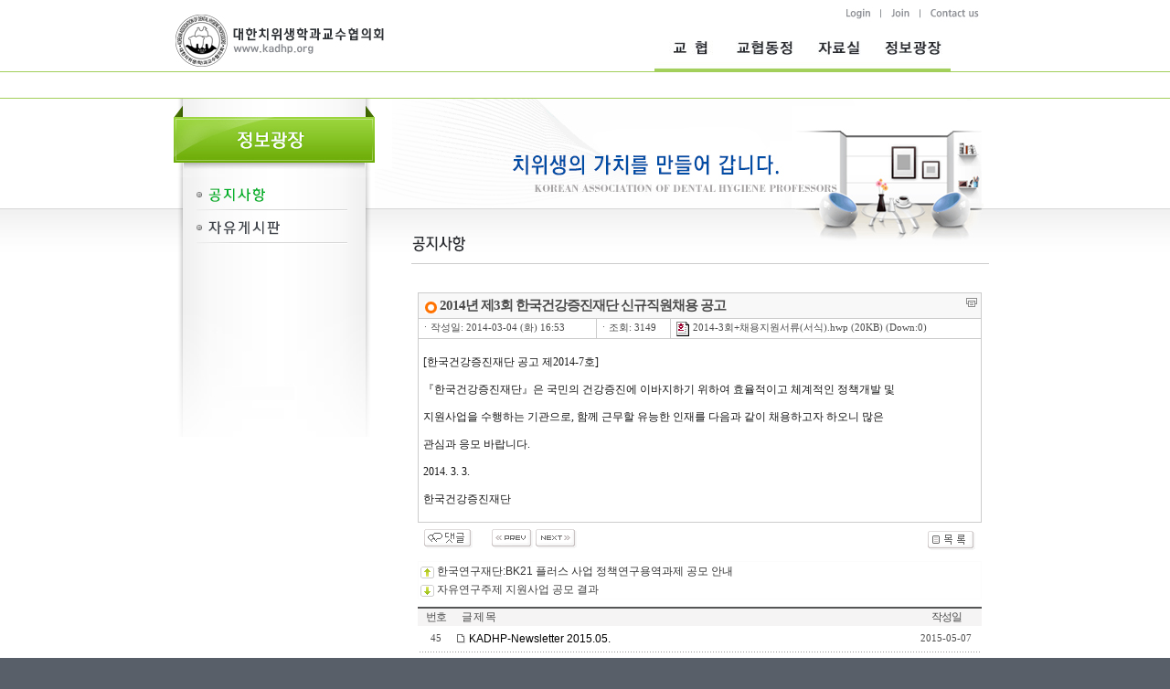

--- FILE ---
content_type: text/html
request_url: http://kadhp.org/kadhp/board.php?board=kkknotice01&page=8&command=body&no=29
body_size: 43644
content:
<!--
 TECHNOTE7.2 - FREE (euc-kr)
 Copyright(c) TECHNOTE INC, WebBoard reserved.
 http://www.technote.co.kr
-->






<!-- 사용권 제한 : 본 소스및 메뉴구성 아이템은 '테크노트 PHP' 적용하는 경우에만 허용됩니다. -->

<HTML>
<HEAD>
	 <meta http-equiv='Content-Type' content='text/html; charset=euc-kr'> 	<META http-equiv='cache-control' content='no-cache'>
	<META http-equiv='pragma' content='no-cache'>
	<TITLE>대한치위생(학)과교수협의회</TITLE>
	<LINK rel=stylesheet type=text/css href="http://www.kadhp.org/kadhp/skin_board/k_build_home/kadhp.css">
    <SCRIPT language=javascript src="http://www.kadhp.org/kadhp/skin_board/k_build_home/kadhp.js"></SCRIPT>
	<script language="JavaScript">
<!--
function na_restore_img_src(name, nsdoc)
{
  var img = eval((navigator.appName.indexOf('Netscape', 0) != -1) ? nsdoc+'.'+name : 'document.all.'+name);
  if (name == '')
    return;
  if (img && img.altsrc) {
    img.src    = img.altsrc;
    img.altsrc = null;
  } 
}

function na_preload_img()
{ 
  var img_list = na_preload_img.arguments;
  if (document.preloadlist == null) 
    document.preloadlist = new Array();
  var top = document.preloadlist.length;
  for (var i=0; i < img_list.length-1; i++) {
    document.preloadlist[top+i] = new Image;
    document.preloadlist[top+i].src = img_list[i+1];
  } 
}

function na_change_img_src(name, nsdoc, rpath, preload)
{ 
  var img = eval((navigator.appName.indexOf('Netscape', 0) != -1) ? nsdoc+'.'+name : 'document.all.'+name);
  if (name == '')
    return;
  if (img) {
    img.altsrc = img.src;
    img.src    = rpath;
  } 
}

// -->
</script>

	<STYLE TYPE='text/css'>
		body,td,input,div,form,select,textarea,pre{font-size:9pt; font-family:굴림,Tahoma; word-break:break-all;}
		form{margin:0; padding:0;}
		body{text-align:center;}
		a,label{cursor:pointer;}
		A:link{text-decoration:none; color:#0077ff;}
		A:visited{text-decoration:none; color:#0077ff;}
		A:hover{text-decoration:none; color:#FF5005;}
		/* Main 메뉴 회색버튼 (비활성 상태) */
		.main_menu_gray{width:100; height:30; font-weight:bold; color:#666666;  background:url(./skin_board/k_build_home/b_img_add/tab_button_gray.gif) no-repeat;}
		.main_menu_gray A:link{color:#666666;}
		.main_menu_gray A:visited{color:#666666;}
		.main_menu_gray A:hover{color:#666666;}

		/* Main 메뉴 컬러버튼 (활성상태) */
		.main_menu_color{width:100; height:30; font-weight:bold; color:#ffffe8;}
		.main_menu_color A:link{color:#ffffd8;}
		.main_menu_color A:visited{color:#ffffd8;}
		.main_menu_color A:hover{color:#ffffd8;}

		/* Main 부속메뉴 */
		.main_sub_div{color:#ffffff; display:none;}
		.main_sub_div A:link{color:#ffffff;}
		.main_sub_div A:visited{color:#ffffff;}
		.main_sub_div A:hover{color:#ffccaa;}

		/* Main 부속메뉴 확장 레이어 */
		.btmlayercss{width:130; position:absolute; visibility:hidden; padding:4 0 4 3; color:#ffffff; background-color:#7694d0;
			filter:progid:DXImageTransform.Microsoft.Shadow(color=#999999,direction=135,strength=2); z-index:100;}
		.btmlayercss A{color:#ffffff;}
		.btmlayercss A:visited{color:#ffffff;}
		.btmlayercss A:hover{color:#ffccaa;}
		.btmlayercss img{border-width:0;}

		/* 좌측메뉴 title */
		.LeftMenuTitle{color:#ffffff; font-weight:bold; font-family:Tahoma; font-size:8pt; width:130; FILTER:shadow(color=#333333,direction=180, strength=1);}

		/* 좌측메뉴 text*/
		.MenuTextColor {color:#3a3a3a; line-height:150%;}
		.MenuTextColor A:link{color:#3a3a3a;}
		.MenuTextColor A:visited{color:#3a3a3a;}
		.MenuTextColor A:hover{color:#ee6666;}

			/*   ★ 전체적인 영역분할 선이 출력되게  하려면 아래 두줄을 활성화 할것   */
				/*   div{border:1px solid #ff0000;}    */
				/*   table{border:1px solid #0000ff;}    */

	</STYLE>


		<!-- ★★ 원본소스의 자바스크립트 삽입됨(삭제금지) -->
		
	<script language='javascript'>
		this_url		="/kadhp/board.php?board=kkknotice01&page=8&command=body&no=29";
		this_skin	="./skin_board/k_build_home";
		is_Admin	="";
		is_Member="";
		is_Category="";
		TnTimgurl="./img";
		shop_this_skin="";
		shop_url="";
		TnTpopupeffect="";
	</script>


			<script type='text/javascript' src='./skin_board/k_build_home/b_script/main_script.js'></script>
			<script type='text/javascript' src='./skin_board/k_build_home/iwindow/create_iwindow.js'></script>
		

	<script language="JavaScript">

		//  Main 메뉴탭 기본 활성화 : [보드설정10-4] 에서 설정한 번호의 메뉴탭이 활성화 됨.(1~10)
		main_tab_def='5';

		// Main 메뉴탭 변환색상
		main_tab_color=new Array(0,'#7694d0','#b79ddd','#72bcd4','#8ec8a2','#c680a1','#8bc96d','#477bff','#9ca5aa','#c9af7d','#f0856c');

		// Main 메뉴탭 변환 display
		chn_menu_num=0;
		function main_tab_move(num){
			if(!num) num=main_tab_def>0?main_tab_def:1;
			if(chn_menu_num==num) return;
			this_tab=document.getElementById('main_tab_id'+num); if(!this_tab) return;
			this_tab_sub=document.getElementById('main_sub'+num);
			for(i=1; i<=10; ++i){
				if(i != num){
					tmp_td_id=document.getElementById('main_tab_id'+i);
					if(tmp_td_id && tmp_td_id.className!='main_menu_gray'){
						tmp_td_id.style.backgroundImage='';
						tmp_td_id.className='main_menu_gray';
					}
				}else{
					this_tab.className='main_menu_color';
					this_tab.style.backgroundImage="url(./skin_board/k_build_home/b_img_add/tab_button"+num+".gif)";
					for(j=1; j<=10; ++j){
						subtemp=document.getElementById('main_sub'+j);
						if(subtemp) subtemp.style.display='none';
					}
					if(this_tab_sub){
						this_tab_sub.style.display='inline';
						document.getElementById('main_sub_table').style.backgroundColor=main_tab_color[num];
					}
				}
			}
			chn_menu_num=num;
		}

		// Main메뉴 내의 하위 레이어 컨트롤
		function open_btm_layer(div_id,this_coord){
			btmmenu_id=document.getElementById(div_id);
			btmmenu_id.style.left=TnT_get_objLeft(this_coord)-10;
			btmmenu_id.style.top=TnT_get_objTop(this_coord)+12;
			btmmenu_id.style.visibility='visible';
			btmmenu_id.style.backgroundColor=main_tab_color[chn_menu_num];
		}
		function close_btm_layer(){btmmenu_id.style.visibility='hidden';}
		function hold_btm_layer(){btmmenu_id.style.visibility='visible';}

		// 알림글(공지창) OPEN
		function notice_window_open(){
			if(TnT_getcookie('notice1_off')) return; //공지창을 여러개 구현할 때는 쿠키이름 'notice1_off' 은 제각각 다르게 작성해 줘야 됨
			noticeURL='board.php?board=kkkbodyonly&command=body&no=17&body_only=y&button_view=n'; // 알림글 연결주소 대입
			iwindow_OPEN(noticeURL,'',0,'width=514,height=231,left=200,top=20,btn_grow=y,autoclose=n,new_iwin=y'); // iwindow 레이어로 출력
			iwindow_TITLE('./skin_board/k_build_home/b_img_add/notice_title.gif'); // iwindow 레이어 타이틀바 이미지
			//window.open(noticeURL,'',"width=350,height=250,left=320,top=130,resizable=1,scrollbars=1"); // 일반 팝업 윈도우 창으로 출력하려면 이걸 사용
			TnT_setcookie('notice1_off',1,12); // 공지창 off 쿠키 등록(12시간 동안 off)
		}

	</script>


</HEAD>
<BODY bgcolor="#585F69" text='#242424' topmargin=0 leftmargin=0 rightmargin=0 marginwidth="0" marginheight="0" OnLoad="na_preload_img(false, 'sub_img1/s1_l_m_01_02.jpg', 'sub_img1/s1_l_m_02_02.jpg', 'sub_img1/s1_l_m_03_02.jpg', 'sub_img1/s1_l_m_04_02.jpg', 'sub_img1/s1_l_m_05_02.jpg', 'sub_img1/s1_l_m_06_02.jpg');">

<table align="center" border="0" cellpadding="0" cellspacing="0" width="100%">
    <tr><td width="100%" align="center" valign="top" bgcolor="white"><!-- # 상단 마크 로그인 시작 --><table align="center" border="0" cellpadding="0" cellspacing="0" width="900"><tr><td width="60" align="center" valign="top"><img src="sub_img1/top_01_01.jpg" width="60" height="28" border="0"></td><td width="590" align="center" valign="top">&nbsp;</td><td width="250" align="right" valign="top"><!-- 로그인 관련 탑 메뉴 시작  --><div class=topright_div><a href="board.php?board=kadhpmembe01&command=member&exe=login_form"><img src="sub_img1/top_login_01.jpg" width="49" height="28" border="0" alt="로그인"></a><a href="board.php?board=kadhpmembe03&command=member&exe=regist_form"><img src="sub_img1/top_join_01.jpg" width="43" height="28" border="0" alt="회원가입"></a><a href="mailto:sarangtou@bu.ac.kr?subject=관리자메일"><img src="sub_img1/top_contactus_01.jpg" width="83" height="28" border="0" alt="메일"></div><!-- 로그인 관련 탑 메뉴 끝  --></td></tr></table><!-- # 상단 마크 로그인 끝 --></td></tr><tr><td width="100%" height="6" align="center" valign="top" bgcolor="white"><!-- # 메인메뉴 시작 --><table align="center" cellpadding="0" cellspacing="0" width="900"><tr><td width="246" align="center" valign="top"><a href='board.php?board=kkkmain&command=skin_insert&exe=insert_iboard1_home'><img src="sub_img1/top_02_01.jpg" width="246" height="50" border="0" align=absmiddle onmouseover="balloon_on('GO HOME',this,5,-5)" onmouseout=balloon_off()></a></td><td width="604" align="center" valign="top"><!-- TOP 메뉴 시작 --><DIV  align=right><TABLE cellSpacing=0 cellPadding=0 width=319><TBODY><TR><TD><A onmouseover="MM_swapImage('menu01','','main_img/menu_01_on.jpg',1);MM_showHideLayers('top_layer1','','show')" onmouseout="MM_swapImgRestore();MM_showHideLayers('top_layer1','','hide')" href="board.php?board=kadhpsub01&config=1&command=body&no=3" target=_top><IMG name=menu01 alt=교협 src="main_img/menu_01.jpg"></A></TD>
    <TD><A onmouseover="MM_swapImage('menu02','','main_img/menu_02_on.jpg',1);MM_showHideLayers('top_layer2','','show')" onmouseout="MM_swapImgRestore();MM_showHideLayers('top_layer2','','hide')" href="board.php?board=kkknewsmain&config=2" target=_top><IMG name=menu02 alt=교협동정 src="main_img/menu_02.jpg"></A></TD>
    <TD><A onmouseover="MM_swapImage('menu03','','main_img/menu_03_on.jpg',1);MM_showHideLayers('top_layer3','','show')" onmouseout="MM_swapImgRestore();MM_showHideLayers('top_layer3','','hide')" href="board.php?board=kkkdata" target=_top><IMG name=menu03 alt=자료실 src="main_img/menu_03.jpg"></A></TD>
    
    
	
	
	
	
	
	<TD><A onmouseover="MM_swapImage('menu06','','main_img/menu_06_on.jpg',1);MM_showHideLayers('top_layer6','','show')" onmouseout="MM_swapImgRestore();MM_showHideLayers('top_layer6','','hide')" href="board.php?board=kkknotice01" target=_top><IMG name=menu06 alt=정보광장 src="main_img/menu_06.jpg"></A></TD>
    </TR></TBODY></TABLE>
	
	<!-- 교협 소메뉴 시작 --><DIV style="Z-INDEX: 10; POSITION: absolute; PADDING-BOTTOM: 0px; PADDING-LEFT: 293px; WIDTH: 313px; PADDING-RIGHT: 0px; HEIGHT: 30px; VISIBILITY: hidden; PADDING-TOP: 0px; TOP: 77px"  id=top_layer1 onmouseover="MM_swapImage('menu01','','main_img/menu_01_on.jpg',1);MM_showHideLayers('top_layer1','','show')" onmouseout="MM_swapImgRestore();MM_showHideLayers('top_layer1','','hide')"><TABLE border=0 cellSpacing=0 cellPadding=0 width="100%"><TBODY><TR><TD><A href="board.php?board=kadhpsub01&config=1&command=body&no=3"><IMG onmouseover="this.src='main_img/sub1_menu1_on.jpg'" onmouseout="this.src='main_img/sub1_menu1.jpg'" src="main_img/sub1_menu1.jpg"></A></TD>
                      <TD><A href="board.php?board=kadhpsub01&config=2&command=body&no=5"><IMG onmouseover="this.src='main_img/sub1_menu2_on.jpg'" onmouseout="this.src='main_img/sub1_menu2.jpg'" src="main_img/sub1_menu2.jpg"></A></TD>
                      <TD><A href="board.php?board=kadhpsub01&config=3&command=body&no=6"><IMG onmouseover="this.src='main_img/sub1_menu3_on.jpg'" onmouseout="this.src='main_img/sub1_menu3.jpg'" src="main_img/sub1_menu3.jpg"></A></TD>
                      <TD><A href="board.php?board=kadhpsub01&config=4&command=body&no=7"><IMG onmouseover="this.src='main_img/sub1_menu4_on.jpg'" onmouseout="this.src='main_img/sub1_menu4.jpg'" src="main_img/sub1_menu4.jpg"></A></TD>
                      <TD><A href="board.php?board=kadhpsub01&config=5&command=body&no=8"><IMG onmouseover="this.src='main_img/sub1_menu5_on.jpg'" onmouseout="this.src='main_img/sub1_menu5.jpg'" src="main_img/sub1_menu5.jpg"></A></TD>
                      <TD><A href="board.php?board=kkkforum"><IMG onmouseover="this.src='main_img/sub1_menu6_on.jpg'" onmouseout="this.src='main_img/sub1_menu6.jpg'" src="main_img/sub1_menu6.jpg"></A></TD></TR>
			   </TBODY></TABLE>
	   </DIV> 
   <!-- 교협 소메뉴 끝 -->
   <!-- 교협동정 소메뉴 시작 -->	  	  
	  <DIV style="Z-INDEX: 10; POSITION: absolute; PADDING-BOTTOM: 0px; PADDING-LEFT: 345px; WIDTH: 123px; PADDING-RIGHT: 0px; HEIGHT: 30px; VISIBILITY: hidden; PADDING-TOP: 0px; TOP: 77px"  id=top_layer2 onmouseover="MM_swapImage('menu02','','main_img/menu_02_on.jpg',1);MM_showHideLayers('top_layer2','','show')" onmouseout="MM_swapImgRestore();MM_showHideLayers('top_layer2','','hide')">
			<TABLE border=0 cellSpacing=0 cellPadding=0 width="100%">
              <TBODY>
                    <TR>
                      <TD><A href="board.php?board=kkknewsmain&config=2"><IMG onmouseover="this.src='main_img/sub2_menu1_on.jpg'" onmouseout="this.src='main_img/sub2_menu1.jpg'" src="main_img/sub2_menu1.jpg"></A></TD>                   
                      <TD><A href="board.php?board=kkknewsbuss"><IMG onmouseover="this.src='main_img/sub2_menu2_on.jpg'" onmouseout="this.src='main_img/sub2_menu2.jpg'" src="main_img/sub2_menu2.jpg"></A></TD>
                      </TR>
			   </TBODY></TABLE>
	   </DIV> 
   <!-- 협의회동정 소메뉴 끝 -->  
   <!-- 자료실 소메뉴 시작 -->	  	  
	  <DIV style="Z-INDEX: 10; POSITION: absolute; PADDING-BOTTOM: 0px; PADDING-LEFT: 388px; WIDTH: 181px; PADDING-RIGHT: 0px; HEIGHT: 30px; VISIBILITY: hidden; PADDING-TOP: 0px; TOP: 77px"  id=top_layer3 onmouseover="MM_swapImage('menu03','','main_img/menu_03_on.jpg',1);MM_showHideLayers('top_layer3','','show')" onmouseout="MM_swapImgRestore();MM_showHideLayers('top_layer3','','hide')">
			<TABLE border=0 cellSpacing=0 cellPadding=0 width="100%">
              <TBODY>
                    <TR>
                      <TD><A href="board.php?board=kkkdata"><IMG onmouseover="this.src='main_img/sub3_menu1_on.jpg'" onmouseout="this.src='main_img/sub3_menu1.jpg'" src="main_img/sub3_menu1.jpg"></A></TD>
                      <TD><A href="board.php?board=kkkdata1"><IMG onmouseover="this.src='main_img/sub3_menu2_on.jpg'" onmouseout="this.src='main_img/sub3_menu2.jpg'" src="main_img/sub3_menu2.jpg"></A></TD>
                      <TD><A href="board.php?board=kkkdata2"><IMG onmouseover="this.src='main_img/sub3_menu3_on.jpg'" onmouseout="this.src='main_img/sub3_menu3.jpg'" src="main_img/sub3_menu3.jpg"></A></TD>
                     </TR>
			   </TBODY></TABLE>
	   </DIV> 
   <!-- 자료실 소메뉴 끝 --> 
   
   <!-- 정보광장 소메뉴 시작 -->	  	  
	  <DIV style="Z-INDEX: 10; POSITION: absolute; PADDING-BOTTOM: 0px; PADDING-LEFT: 470px; WIDTH: 134px; PADDING-RIGHT: 0px; HEIGHT: 30px; VISIBILITY: hidden; PADDING-TOP: 0px; TOP: 77px"  id=top_layer6 onmouseover="MM_swapImage('menu06','','main_img/menu_06_on.jpg',1);MM_showHideLayers('top_layer6','','show')" onmouseout="MM_swapImgRestore();MM_showHideLayers('top_layer6','','hide')">
			<TABLE border=0 cellSpacing=0 cellPadding=0 width="100%">
              <TBODY>
                    <TR>
                      <TD><A href="board.php?board=kkknotice01"><IMG onmouseover="this.src='main_img/sub6_menu1_on.jpg'" onmouseout="this.src='main_img/sub6_menu1.jpg'" src="main_img/sub6_menu1.jpg"></A></TD>
                      <TD><A href="board.php?board=kkktalk"><IMG onmouseover="this.src='main_img/sub6_menu3_on.jpg'" onmouseout="this.src='main_img/sub6_menu3.jpg'" src="main_img/sub6_menu3.jpg"></A></TD></TR>
			   </TBODY></TABLE>
	   </DIV> 
   <!-- 정보광장 소메뉴 끝 -->   
</DIV><!-- TOP 메뉴 끝 --></td>
                    <td width="50" align="center" valign="top">&nbsp;</td>
                </tr>
            </table><!-- # 메인메뉴 끝 -->
        </td>
    </tr>
    <tr>
        <td width="100%" height="30" align="center" valign="top" background="sub_img1/li_bg.gif"></td>
    </tr>
    <tr>
        <td width="100%" height="6" align="center" valign="top" background="sub_img1/cen_bg_01.jpg">
		<!-- # 본문 출력 시작 --><table align="center" cellpadding="0" cellspacing="0" width="900">
                <tr>
                    <!-- 좌측메뉴 시작 --><td width="220" id='mainleft_td' align="center" valign="top">
				

<!-- ■ Home Intro ------------------------------------------------------>

<!-- 좌측메뉴 시작 -->
                        <table align="center" cellpadding="0" cellspacing="0" width="220">
                            <tr>
                                <td width="220" align="center" valign="top"><img src="sub_img6/s6_l_m_t01.jpg" width="220" height="87" border="0"></td>
                            </tr>
                            <tr>
                                <td width="220" height="14" align="center" valign="top"><img border="0" src="sub_img6/s6_l_m_01_02.jpg" width="220" height="36" name="image1"></td>
                            </tr>
                            <tr>
                                <td width="220" height="14" align="center" valign="top"><a href="board.php?board=kkktalk" OnMouseOut="na_restore_img_src('image3', 'document')" OnMouseOver="na_change_img_src('image3', 'document', 'sub_img6/s6_l_m_03_02.jpg', true);"><img border="0" src="sub_img6/s6_l_m_03_01.jpg" width="220" height="36" name="image3"></a></td>
                            </tr>
                            <tr>
                                <td width="220" height="9" align="center" valign="top"><img src="sub_img2/s2_l_m_07_02.jpg" width="220" height="211" border="0"></td>
                            </tr>
                            <tr>
                                <td width="220" align="center" valign="top">&nbsp;</td>
                            </tr>
                        </table><!-- 좌측메뉴 끝 --></td><!-- 좌측메뉴 끝 -->
                    <!-- 중앙 내용 시작 --><td width="680" id='maincenter_td' align="center" valign="top"><!-- ★★ 보드 - 본문 삽입(삭제금지) -->








<!-- ★ 보드설정→[2-30] 전체 상단에 내용 삽입 -->
<table align="center" cellpadding="0" cellspacing="0" width="680">
                            <tr>
                                <td width="680" align="center" valign="top" colspan="2"><img src="sub_img6/s6_l_c_01.jpg" width="680" height="120" border="0"></td>
                            </tr>
                            <tr>
                                <td width="680" align="center" valign="top" colspan="2"><img src="sub_img6/s6_l_c_02_1.jpg" width="680" height="61" border="0"></td>
                            </tr>
                            <tr>
                                <td width="680" height="9" align="center" valign="top" colspan="2"></td>
                            </tr>
                            <tr>
                                <td width="30" align="center" valign="top">&nbsp;</td>
                                <td width="650" align="center" valign="top"><!-- 중앙내용 시작 --><br><br>

<!-- ★ 보드설정→[5-30] 본문출력 박스 상단에 내용 삽입 -->


<div id='mainTextBodyDiv' style="width:95%; padding:0;">
		
	<style type='text/css'>
		.b_mphoto_body{width:50px; margin-top:10px;filter:alpha(style=2, opacity=80, finishopacity=5); cursor:pointer;}/* 회원사진 - 본문내 삽입 */
		.b_mphoto_reply	{width:40px; filter:alpha(style=2, opacity=80, finishopacity=5); margin-top:2; cursor:pointer;}
		.b_reply_input{font-size:8pt; font-family:Tahoma,돋움; width:100px; height:17px; color:555555;
						border:1px solid #e5e5e5; background-color:#ffffff; text-align:center;}/* 댓글쓰기→이름,메일,비번 입력칸*/
		.b_hand{cursor:pointer;} /*링크표시*/
		.b_insert_td{line-height:110%;}/* 글쓰기-편집기로 작성해 넣은 표의 <td> */
		.b_autolink{color:#0184FF; text-decoration: underline;}/* url 자동링크 글자색*/
		.b_detail_td{border:1px solid #cccccc; border-width:0 0 1 1; font-size:8pt; font-family:Tahoma,돋움;}
		.b_detail_td img{margin-top:1px;}
	</style>

	<script language="JavaScript">
		indexHD=document.getElementById('mainindex_HeadTR');
		if(indexHD)indexHD.style.display='none';//본문펼침일때 목록테이블 head 감춤
	</script>


	<table border=0 cellpadding=0 cellspacing=0 width='100%' style='border:0 solid #ff0000; margin-bottom:1px;'>
		<tr>
			<td valign=bottom style='padding:0 0 1 10;'>
		</td>
			<td align=right>
							</td>
		</tr>
	</table>


	<table border=0 cellpadding=2 cellspacing=0 bgcolor="#ffffff" style="width:100%; border:1px solid #cccccc; border-width:1 1 0 0;">

		
			<tr>
				<td colspan=3 class=b_detail_td bgcolor="#f8f8f8" style="padding:4; font-size:9pt;">
					<img src='./skin_board/k_build_home/b_img/icons/small_print.gif' align=right onclick="OpenWin_variety('/kadhp/board.php?board=kkknotice01&page=8&command=body&no=29&command=body&no=29&body_only=y&button_view=n','',800,600,10,10)" style='cursor:pointer;' title='본문추출'>&nbsp;<img src='./skin_board/k_build_home/b_img/icons/ic054.gif' align=absmiddle> <span style='font:bold 11pt 굴림; letter-spacing:-1px;'>2014년 제3회 한국건강증진재단 신규직원채용 공고</span>				</td>
			</tr>
		
<tr>
<td  class=b_detail_td>ㆍ작성일: 2014-03-04 (화) 16:53</td>
<td  class=b_detail_td>ㆍ조회: 3149</td>
<td  style='padding-left:5;'  class=b_detail_td><span onclick="OpenWin_smart('/kadhp/board.php?board=kkknotice01&page=8&command=body&no=29&command=item&exe=download&clmkey=ufile1&no=29&file=2014-3회+채용지원서류(서식).hwp','',400,400,100,100,1,1)" style='cursor:pointer'><img src='./img/file/hwp.gif' border=0 align=absmiddle> 2014-3회+채용지원서류(서식).hwp</span> (20KB) (Down:0)<br></td>

</tr>
</table>




	<table width='100%' border=0 cellpadding=5 cellspacing=0 style="border:1px solid #cccccc; border-top:0; margin-bottom:5px; table-layout:fixed;">
		<tr>
			<td id="bodytextID29" bgcolor="#ffffff" style="color:#151515;  line-height:1.7; ;">


				<table align=right border=0>
					<tr>
					<td align=right>

						<!-- 글자크기 버튼 -->
						
											</td>
					</tr>
				</table>


				
				<!--본문내용-->
				<BR>[한국건강증진재단 공고 제2014-7호] <BR><BR>『한국건강증진재단』은 국민의 건강증진에 이바지하기 위하여 효율적이고 체계적인 정책개발 및 <BR><BR>지원사업을 수행하는 기관으로, 함께 근무할 유능한 인재를 다음과 같이 채용하고자 하오니 많은 <BR><BR>관심과 응모 바랍니다. <BR><BR>2014. 3. 3. <BR><BR>한국건강증진재단 <BR><BR>
				<!-- 설문투표 -->
				
			</td>
		</tr>
	</table>



<table border=0 cellpadding=0 cellspacing=0 width='100%' style='border:0 solid #008888; margin-bottom:10px; margin-top:7px;'>
	<tr>
		<td style=padding-left:7>

		<a onclick="iwindow_OPEN('iwindow_re_write','datgl','no=29','width=500,height=150,btn_grow=y,autoclose=n')"><img src='./skin_board/k_build_home/b_img/i_button/datgeul.gif' border=0></a> &nbsp;
&nbsp; &nbsp; <a href='/kadhp/board.php?board=kkknotice01&page=8&command=body&no=29&no=34'><img src='./skin_board/k_build_home/b_img/i_button/prev_body.gif' border=0></a>
<a href='/kadhp/board.php?board=kkknotice01&page=8&command=body&no=29&no=28'><img src='./skin_board/k_build_home/b_img/i_button/next_body.gif' border=0></a>
</td><td align=right style=padding-right:7><a href='/kadhp/board.php?board=kkknotice01&page=8&command=body&no=29&command=list&no=&body_only=&'><img src='./skin_board/k_build_home/b_img/i_button/list_2.gif' border=0></a>
		</td>
	</tr>
</table>




	<table border=0 cellpadding=2 cellspacing=0 width='100%' style='border:1px solid #fcfcfc; margin-bottom:7px;'>
		<tr>
			<td>
				<img alt='윗글' src=./skin_board/k_build_home/b_img/icons/arrow_up.gif align=absmiddle> <a href='/kadhp/board.php?board=kkknotice01&page=8&command=body&no=29&no=34'><font color=#333333>한국연구재단:BK21 플러스 사업 정책연구용역과제 공모 안내</font></a>			</td>
		</tr>
		<tr>
			<td>
				<img alt='아래글' src=./skin_board/k_build_home/b_img/icons/arrow_dn.gif align=absmiddle> <a href='/kadhp/board.php?board=kkknotice01&page=8&command=body&no=29&no=28'><font color=#404040>자유연구주제 지원사업 공모 결과</font></a>			</td>
		</tr>
	</table>


</div>


<!-- ★ 보드설정→[5-31] 본문출력 박스 하단에 내용 삽입 -->


<!-- ★ 보드설정→[2-31] 전체 하단에 내용 삽입 -->

















<!-- ★★ 보드 - 글목록 삽입(삭제금지) -->





<!-- ★ 글목록 테이블 CSS -->
<style type='text/css'>

	A.subjectColor:link		{text-decoration:none; color:#000000;} /*글제목: 읽지 않은 글 */
	A.subjectColor:visited	{text-decoration:none; color:#a5a5a5;} /*글제목: 읽은 글 */
	A.subjectColor:hover	{text-decoration:none; color:#bb0000;} /*글제목: 마우스OVER */

	#mainIndexTable td{} /*글목록 전체 <td>*/
	.head_td			{height:21px; font-size:9pt; font-family:굴림; letter-spacing:-1; padding-top:2px; border-width:0; background-image:url('./skin_board/k_build_home/b_img/attrib/th_bg.gif');;}
	.head_td img	{border-width:0;}	.head_td a:link,a:visited{color:#333333;}
	.list_default		{padding-left:2px;}
	.list_check		{text-align:center; width:20px;}
	.list_no				{text-align:center; font-size:8pt; font-family:Tahoma,돋움;}
	.list_subject		{width:; word-break:break-all; padding-left:2px;}
	.font_repcnt		{color:#278BE9; font-size:7pt; font-family:Tahoma,돋움;}
	.list_name			{text-align:left; letter-spacing:-1; padding-left:2px;}
	.list_date			{text-align:center; font-size:8pt; font-family:Tahoma,돋움; width:70; padding:0 4 0 2;}
	.list_hit				{text-align:center; font-size:8pt; font-family:Tahoma,돋움; color:#555555; width:30;}
	.list_category	{text-align:center; letter-spacing:-1; padding:0 2 0 1;}
	.list_other		{text-align:center;}
	.list_wr_add		{padding-left:2px;} /*입력란 추가 생성한 <td>*/
	.list_hr_tr			{display:;}
	.list_hr_line		{height:1; background-color:#999999; padding:0; background-image:url('./skin_board/k_build_home/b_img/icons/dotlinet.gif');}
	.list_photo		{background-color:#ffffff; border:1px solid #f0f0f0; cursor:pointer; width:80;;}
	.list_thumbnail	{background-color:#ffffff; border:1px solid #f0f0f0; cursor:pointer; width:80;;}
	.font8pt			{font-size:8pt; font-family:돋움; color:#666666;}
	.page_number	{color:#444444; font-size:8pt; font-family:Tahoma,돋움; border:1px solid #dddddd; background-color:#ffffff; padding:0 2 0 3; margin:0 2 0 2;} /*글목록 페이지 번호*/
	#opennumber29{border-bottom:2px solid #E4CAA8;} /*본문출력 상태인 글제목엔 밑줄찍~*/
	#mainbutton_td img{margin-left:7px;} /* 하단 메인버튼*/
</style>


	<!--- ★ 보드설정→[2-30] "전체 상단에 내용 삽입" --->
	

	<!--- ★ [보드설정]→[4-30] "글목록 상단에 내용 삽입" --->
	

<div id='mainIndexDiv' style="width:95%; padding:0;">

		<!-- ★ 좌.상단 TOOL BAR(도구모음) & 버튼(각 버튼별 출력 여부는 보드설정-[4-20]에서 설정함) -->
		<table border=0 cellpadding=0 cellspacing=0 width='100%'>
			<tr>
				<td valign=bottom style='padding:0 0 1 15;'>
			</td>
				<td align=right>
									</td>
			</tr>
		</table>


		<!-- ★ 글목록 Main -->
		<table id='mainIndexTable' cellpadding=0  cellspacing=0 width='100%' border=0>
			<tbody style='background-color:#ffffff;'>
			<tr align=center style='color:#555555;'>
<td class=head_td width=40><nobr>번호</nobr></td>
<td class=head_td align=left><nobr>&nbsp; &nbsp; 글 제 목</nobr></td>
<td class=head_td>작성일</td>
</tr>



	<tr onMouseOver=this.style.backgroundColor='#fdfdfc' onMouseOut=this.style.backgroundColor='' height='28' >


	<td class=list_no><nobr>
		45	</td>


<td class=list_subject>

	<a href='/kadhp/board.php?board=kkknotice01&page=8&command=body&no=64' class=subjectColor><img src='./skin_board/k_build_home/b_img/attrib/public.gif' align=absmiddle border=0><span id=opennumber64> KADHP-Newsletter 2015.05.</a>
</td>



	<td class=list_date>
		<nobr>2015-05-07</nobr>
	</td>

</tr>


	<tr class=list_hr_tr>
		<td colspan="3" class=list_hr_line></td>
	</tr>


	<tr onMouseOver=this.style.backgroundColor='#fdfdfc' onMouseOut=this.style.backgroundColor='' height='28' >


	<td class=list_no><nobr>
		44	</td>


<td class=list_subject>

	<a href='/kadhp/board.php?board=kkknotice01&page=8&command=body&no=63' class=subjectColor><img src='./skin_board/k_build_home/b_img/attrib/public.gif' align=absmiddle border=0><span id=opennumber63> 대한치과위생학회 2015년 학술집담회 개최안내</a>
</td>



	<td class=list_date>
		<nobr>2015-04-29</nobr>
	</td>

</tr>


	<tr class=list_hr_tr>
		<td colspan="3" class=list_hr_line></td>
	</tr>


	<tr onMouseOver=this.style.backgroundColor='#fdfdfc' onMouseOut=this.style.backgroundColor='' height='28' >


	<td class=list_no><nobr>
		43	</td>


<td class=list_subject>

	<a href='/kadhp/board.php?board=kkknotice01&page=8&command=body&no=62' class=subjectColor><img src='./skin_board/k_build_home/b_img/attrib/public.gif' align=absmiddle border=0><span id=opennumber62> KADHP-Newsletter 2015.04.</a>
</td>



	<td class=list_date>
		<nobr>2015-03-30</nobr>
	</td>

</tr>


	<tr class=list_hr_tr>
		<td colspan="3" class=list_hr_line></td>
	</tr>


	<tr onMouseOver=this.style.backgroundColor='#fdfdfc' onMouseOut=this.style.backgroundColor='' height='28' >


	<td class=list_no><nobr>
		42	</td>


<td class=list_subject>

	<a href='/kadhp/board.php?board=kkknotice01&page=8&command=body&no=61' class=subjectColor><img src='./skin_board/k_build_home/b_img/attrib/public.gif' align=absmiddle border=0><span id=opennumber61> 전문의무부사관 대학 군장학생 모집홍보</a>
</td>



	<td class=list_date>
		<nobr>2015-02-24</nobr>
	</td>

</tr>


	<tr class=list_hr_tr>
		<td colspan="3" class=list_hr_line></td>
	</tr>


	<tr onMouseOver=this.style.backgroundColor='#fdfdfc' onMouseOut=this.style.backgroundColor='' height='28' >


	<td class=list_no><nobr>
		41	</td>


<td class=list_subject>

	<a href='/kadhp/board.php?board=kkknotice01&page=8&command=body&no=60' class=subjectColor><img src='./skin_board/k_build_home/b_img/attrib/public.gif' align=absmiddle border=0><span id=opennumber60> 2015년도 기초연구사업 및 상반기 신규과제 공모</a>
</td>



	<td class=list_date>
		<nobr>2015-01-14</nobr>
	</td>

</tr>


	<tr class=list_hr_tr>
		<td colspan="3" class=list_hr_line></td>
	</tr>


	<tr onMouseOver=this.style.backgroundColor='#fdfdfc' onMouseOut=this.style.backgroundColor='' height='28' >


	<td class=list_no><nobr>
		40	</td>


<td class=list_subject>

	<a href='/kadhp/board.php?board=kkknotice01&page=8&command=body&no=59' class=subjectColor><img src='./skin_board/k_build_home/b_img/attrib/public.gif' align=absmiddle border=0><span id=opennumber59> 한국연구재단 2015년도 기초연구사업 시행계획 공지</a>
</td>



	<td class=list_date>
		<nobr>2015-01-12</nobr>
	</td>

</tr>


	<tr class=list_hr_tr>
		<td colspan="3" class=list_hr_line></td>
	</tr>


	<tr onMouseOver=this.style.backgroundColor='#fdfdfc' onMouseOut=this.style.backgroundColor='' height='28' >


	<td class=list_no><nobr>
		39	</td>


<td class=list_subject>

	<a href='/kadhp/board.php?board=kkknotice01&page=8&command=body&no=58' class=subjectColor><img src='./skin_board/k_build_home/b_img/attrib/public.gif' align=absmiddle border=0><span id=opennumber58> 국시원 위탁연구과제 연구팀 공모</a>
</td>



	<td class=list_date>
		<nobr>2014-12-19</nobr>
	</td>

</tr>


	<tr class=list_hr_tr>
		<td colspan="3" class=list_hr_line></td>
	</tr>


	<tr onMouseOver=this.style.backgroundColor='#fdfdfc' onMouseOut=this.style.backgroundColor='' height='28' >


	<td class=list_no><nobr>
		38	</td>


<td class=list_subject>

	<a href='/kadhp/board.php?board=kkknotice01&page=8&command=body&no=57' class=subjectColor><img src='./skin_board/k_build_home/b_img/attrib/public.gif' align=absmiddle border=0><span id=opennumber57> 한국치위생과학회 2015년 연구비지원사업</a>
</td>



	<td class=list_date>
		<nobr>2014-12-19</nobr>
	</td>

</tr>


	<tr class=list_hr_tr>
		<td colspan="3" class=list_hr_line></td>
	</tr>


	<tr onMouseOver=this.style.backgroundColor='#fdfdfc' onMouseOut=this.style.backgroundColor='' height='28' >


	<td class=list_no><nobr>
		37	</td>


<td class=list_subject>

	<a href='/kadhp/board.php?board=kkknotice01&page=8&command=body&no=56' class=subjectColor><img src='./skin_board/k_build_home/b_img/attrib/public.gif' align=absmiddle border=0><span id=opennumber56> KADHP-Newsletter 2014.12.</a>
</td>



	<td class=list_date>
		<nobr>2014-12-09</nobr>
	</td>

</tr>


	<tr class=list_hr_tr>
		<td colspan="3" class=list_hr_line></td>
	</tr>


	<tr onMouseOver=this.style.backgroundColor='#fdfdfc' onMouseOut=this.style.backgroundColor='' height='28' >


	<td class=list_no><nobr>
		36	</td>


<td class=list_subject>

	<a href='/kadhp/board.php?board=kkknotice01&page=8&command=body&no=55' class=subjectColor><img src='./skin_board/k_build_home/b_img/attrib/public.gif' align=absmiddle border=0><span id=opennumber55> KADHP-Newsletter 2014.11.</a>
</td>



	<td class=list_date>
		<nobr>2014-12-09</nobr>
	</td>

</tr>


	<tr class=list_hr_tr>
		<td colspan="3" class=list_hr_line></td>
	</tr>


	<tr onMouseOver=this.style.backgroundColor='#fdfdfc' onMouseOut=this.style.backgroundColor='' height='28' >


	<td class=list_no><nobr>
		35	</td>


<td class=list_subject>

	<a href='/kadhp/board.php?board=kkknotice01&page=8&command=body&no=54' class=subjectColor><img src='./skin_board/k_build_home/b_img/attrib/public.gif' align=absmiddle border=0><span id=opennumber54> 비전염성만성질환(NCDs) 예방관리사업과 연계한 구강건강관리 프..</a>
</td>



	<td class=list_date>
		<nobr>2014-12-09</nobr>
	</td>

</tr>


	<tr class=list_hr_tr>
		<td colspan="3" class=list_hr_line></td>
	</tr>


	<tr onMouseOver=this.style.backgroundColor='#fdfdfc' onMouseOut=this.style.backgroundColor='' height='28' >


	<td class=list_no><nobr>
		34	</td>


<td class=list_subject>

	<a href='/kadhp/board.php?board=kkknotice01&page=8&command=body&no=53' class=subjectColor><img src='./skin_board/k_build_home/b_img/attrib/public.gif' align=absmiddle border=0><span id=opennumber53> KADHP-Newsletter 2014.11.</a>
</td>



	<td class=list_date>
		<nobr>2014-11-16</nobr>
	</td>

</tr>


	<tr class=list_hr_tr>
		<td colspan="3" class=list_hr_line></td>
	</tr>


	<tr onMouseOver=this.style.backgroundColor='#fdfdfc' onMouseOut=this.style.backgroundColor='' height='28' >


	<td class=list_no><nobr>
		33	</td>


<td class=list_subject>

	<a href='/kadhp/board.php?board=kkknotice01&page=8&command=body&no=52' class=subjectColor><img src='./skin_board/k_build_home/b_img/attrib/public.gif' align=absmiddle border=0><span id=opennumber52> 칫솔질해쏭? 우정의 시작은 칫솔질부터!</a>
</td>



	<td class=list_date>
		<nobr>2014-11-06</nobr>
	</td>

</tr>


	<tr class=list_hr_tr>
		<td colspan="3" class=list_hr_line></td>
	</tr>


	<tr onMouseOver=this.style.backgroundColor='#fdfdfc' onMouseOut=this.style.backgroundColor='' height='28' >


	<td class=list_no><nobr>
		32	</td>


<td class=list_subject>

	<a href='/kadhp/board.php?board=kkknotice01&page=8&command=body&no=51' class=subjectColor><img src='./skin_board/k_build_home/b_img/attrib/public.gif' align=absmiddle border=0><span id=opennumber51> 건강증진 연구 아이디어 제안전 공고</a>
</td>



	<td class=list_date>
		<nobr>2014-11-06</nobr>
	</td>

</tr>


	<tr class=list_hr_tr>
		<td colspan="3" class=list_hr_line></td>
	</tr>


	<tr onMouseOver=this.style.backgroundColor='#fdfdfc' onMouseOut=this.style.backgroundColor='' height='28' >


	<td class=list_no><nobr>
		31	</td>


<td class=list_subject>

	<a href='/kadhp/board.php?board=kkknotice01&page=8&command=body&no=50' class=subjectColor><img src='./skin_board/k_build_home/b_img/attrib/public.gif' align=absmiddle border=0><span id=opennumber50> KADHP-Newsletter 2014.10.</a>
</td>



	<td class=list_date>
		<nobr>2014-10-09</nobr>
	</td>

</tr>


	<tr class=list_hr_tr>
		<td colspan="3" class=list_hr_line></td>
	</tr>


	<tr onMouseOver=this.style.backgroundColor='#fdfdfc' onMouseOut=this.style.backgroundColor='' height='28' >


	<td class=list_no><nobr>
		30	</td>


<td class=list_subject>

	<a href='/kadhp/board.php?board=kkknotice01&page=8&command=body&no=49' class=subjectColor><img src='./skin_board/k_build_home/b_img/attrib/public.gif' align=absmiddle border=0><span id=opennumber49> KADHP-Newsletter 2014.09.</a>
</td>



	<td class=list_date>
		<nobr>2014-10-09</nobr>
	</td>

</tr>


	<tr class=list_hr_tr>
		<td colspan="3" class=list_hr_line></td>
	</tr>


	<tr onMouseOver=this.style.backgroundColor='#fdfdfc' onMouseOut=this.style.backgroundColor='' height='28' >


	<td class=list_no><nobr>
		29	</td>


<td class=list_subject>

	<a href='/kadhp/board.php?board=kkknotice01&page=8&command=body&no=48' class=subjectColor><img src='./skin_board/k_build_home/b_img/attrib/public.gif' align=absmiddle border=0><span id=opennumber48> KADHP-Newsletter 2014.08.</a>
</td>



	<td class=list_date>
		<nobr>2014-10-09</nobr>
	</td>

</tr>


	<tr class=list_hr_tr>
		<td colspan="3" class=list_hr_line></td>
	</tr>


	<tr onMouseOver=this.style.backgroundColor='#fdfdfc' onMouseOut=this.style.backgroundColor='' height='28' >


	<td class=list_no><nobr>
		28	</td>


<td class=list_subject>

	<a href='/kadhp/board.php?board=kkknotice01&page=8&command=body&no=47' class=subjectColor><img src='./skin_board/k_build_home/b_img/attrib/public.gif' align=absmiddle border=0><span id=opennumber47> 2014년 대한구강보건학회 종합학술대회 개최</a>
</td>



	<td class=list_date>
		<nobr>2014-09-04</nobr>
	</td>

</tr>


	<tr class=list_hr_tr>
		<td colspan="3" class=list_hr_line></td>
	</tr>


	<tr onMouseOver=this.style.backgroundColor='#fdfdfc' onMouseOut=this.style.backgroundColor='' height='28' >


	<td class=list_no><nobr>
		27	</td>


<td class=list_subject>

	<a href='/kadhp/board.php?board=kkknotice01&page=8&command=body&no=46' class=subjectColor><img src='./skin_board/k_build_home/b_img/attrib/public.gif' align=absmiddle border=0><span id=opennumber46> 2014년도 치과위생사 국가시험 문항개발능력향상 워크숍 완료</a>
</td>



	<td class=list_date>
		<nobr>2014-08-24</nobr>
	</td>

</tr>


	<tr class=list_hr_tr>
		<td colspan="3" class=list_hr_line></td>
	</tr>


	<tr onMouseOver=this.style.backgroundColor='#fdfdfc' onMouseOut=this.style.backgroundColor='' height='28' >


	<td class=list_no><nobr>
		26	</td>


<td class=list_subject>

	<a href='/kadhp/board.php?board=kkknotice01&page=8&command=body&no=45' class=subjectColor><img src='./skin_board/k_build_home/b_img/attrib/public.gif' align=absmiddle border=0><span id=opennumber45> 2014년도 치과위생사 국가시험 문항개발능력향상 워크숍 진행</a>
</td>



	<td class=list_date>
		<nobr>2014-08-18</nobr>
	</td>

</tr>


	<tr class=list_hr_tr>
		<td colspan="3" class=list_hr_line></td>
	</tr>

		</table>


		<!-- ★ 글목록 하단-->
		<table border=0 cellspacing=0 cellpadding=5 width='100%' style='margin-top:7px;'>
			<tr>
				<td id='mainbutton_td'>

					
				</td>
				<td align=right valign=top>
						<a href='/kadhp/board.php?board=kkknotice01&page=8&command=body&no=29&no=&command=list&page=1' class=page_number><font color=#555555>1</font></a><a href='/kadhp/board.php?board=kkknotice01&page=8&command=body&no=29&no=&command=list&page=2' class=page_number><font color=#555555>2</font></a><a href='/kadhp/board.php?board=kkknotice01&page=8&command=body&no=29&no=&command=list&page=3' class=page_number><font color=#555555>3</font></a><a href='/kadhp/board.php?board=kkknotice01&page=8&command=body&no=29&no=&command=list&page=4' class=page_number><font color=#555555>4</font></a><a href='/kadhp/board.php?board=kkknotice01&page=8&command=body&no=29&no=&command=list&page=5' class=page_number><font color=#555555>5</font></a><a href='/kadhp/board.php?board=kkknotice01&page=8&command=body&no=29&no=&command=list&page=6' class=page_number><font color=#555555>6</font></a><a href='/kadhp/board.php?board=kkknotice01&page=8&command=body&no=29&no=&command=list&page=7' class=page_number><font color=#555555>7</font></a><a href='/kadhp/board.php?board=kkknotice01&page=8&command=body&no=29&no=&command=list&page=8' class=page_number><font color=#ff5500>8</font></a><a href='/kadhp/board.php?board=kkknotice01&page=8&command=body&no=29&no=&command=list&page=9' class=page_number><font color=#555555>9</font></a><a href='/kadhp/board.php?board=kkknotice01&page=8&command=body&no=29&no=&command=list&page=10' class=page_number><font color=#555555>10</font></a> <!-- 페이지 번호 ..[1][2][3] -->
				</td>
			</tr>
			<tr>
				<td colspan=2 align=right>
									</td>
			</tr>
		</table>

				<!--★ 로그인 상태 표시 아이콘-->
				
</div>



	<!--- ★ [보드설정]→[4-31] "글목록 하단에 내용 삽입" --->
	
	<!--- ★ 보드설정→"[2-31] 전체 하단에 내용 삽입 " --->
	</td>
                            </tr>
                            <tr>
                                <td width="680" height="9" align="center" valign="top" colspan="2">&nbsp;</td>
                            </tr>
                        </table>

<!------------------------------  글목록 전체구성 끝 --------------------------------------------------------------------------------->












<span id='TnTindexListMany' style='display:none'>20</span></td><!-- 중앙 내용 시작 -->
                </tr>
            </table><!-- # 본문 출력 끝 -->
        </td>
    </tr>
    <tr>
        <td width="100%" height="6" align="center" valign="top" bgcolor="#333a42">
		<!-- # 하단 이용약관 시작 --><table align="center" border="0" cellpadding="0" cellspacing="0" width="920">
                <tr>
                    <td width="460" align="left" valign="top"><img src="main_img/dn_mem.gif" width="310" height="30" border="0" usemap="#ImageMap1"></td>
                    <td width="460" align="center" valign="top">&nbsp;</td>
                </tr>
            </table><!-- # 하단 이용약관 끝 -->
</td>
    </tr>
    <tr>
        <td width="100%" height="6" align="center" valign="top">
		<!-- # 하단 주소 시작 --><table align="center" border="0" cellpadding="0" cellspacing="0" width="920">
                <tr>
                    <td width="920" align="left" valign="top"><img src="main_img/dn_03_1.jpg" width="516" height="54" border="0"></td>
                </tr>
            </table><!-- # 하단 주소 끝 -->
</td>
    </tr>
</table>
<!-- # 하단 이용약관 맵 시작 --><map name="ImageMap1">
<area shape="rect" coords="38, 10, 81, 24" href="http://www.kadhp.org/kadhp/board.php?board=kadhpsub01&config=1&command=body&no=3">
<area shape="rect" coords="101, 10, 140, 24" href="http://www.kadhp.org/kadhp/board.php?board=kadhpmembe03&command=member&exe=regist_form">
<area shape="rect" coords="161, 10, 242, 24" href="http://www.kadhp.org/kadhp/board.php?board=kadhpmembe03&command=member&exe=regist_form">
<area shape="rect" coords="259, 10, 302, 24" href="http://www.kadhp.org/kadhp/board.php?board=kadhpmembe03&command=member&exe=regist_form">
</map><!-- # 하단 이용약관 맵 끝 -->









<!-- 쪽지 도착을 실시간으로 알려 주는 기능 삽입 -->
<iframe src="./util_iframe_msgcheck.php" style="display:none;"></iframe>



&nbsp;

	

</BODY>
</HTML>


--- FILE ---
content_type: text/css
request_url: http://www.kadhp.org/kadhp/skin_board/k_build_home/kadhp.css
body_size: 61616
content:
BODY {
	SCROLLBAR-ARROW-COLOR: #9a9a9a; SCROLLBAR-FACE-COLOR: #e7e7e7; MARGIN-TOP: 0px; SCROLLBAR-DARKSHADOW-COLOR: #ffffff; SCROLLBAR-HIGHLIGHT-COLOR: #ffffff; SCROLLBAR-SHADOW-COLOR: #6c6c6c; SCROLLBAR-3DLIGHT-COLOR: #c9c9c9
}
TD {
	LINE-HEIGHT: 16px; FONT-FAMILY: "굴림", "Arial", "sans-serif"; COLOR: #4b4b4b; FONT-SIZE: 9pt
}
INPUT {
	FONT-FAMILY: "굴림", "Arial", "sans-serif"; FONT-SIZE: 9pt
}
SELECT {
	FONT-FAMILY: "굴림", "Arial", "sans-serif"; FONT-SIZE: 9pt
}
TEXTAREA {
	FONT-FAMILY: "굴림", "Arial", "sans-serif"; FONT-SIZE: 9pt
}
BR {
	LINE-HEIGHT: 10px
}
IMG {
	BORDER-BOTTOM: medium none; BORDER-LEFT: medium none; BORDER-TOP: medium none; BORDER-RIGHT: medium none
}
.layer {
	BACKGROUND-COLOR: #75bc00
}
.layer2 {
	PADDING-BOTTOM: 15px; BACKGROUND-COLOR: #fbffee; PADDING-LEFT: 15px; PADDING-RIGHT: 15px; PADDING-TOP: 15px
}
.new_main {
	LINE-HEIGHT: 18px; FONT-FAMILY: "굴림", "Arial", "sans-serif"; FONT-SIZE: 9pt
}
.b {
	FONT-WEIGHT: bold
}
.TOP_BORDER {
	BORDER-TOP: white 1px solid
}
.BOTTOM_BORDER {
	BORDER-BOTTOM: white 1px solid
}
.MAIL_TOP {
	FONT-FAMILY: "돋움", "Arial", "sans-serif"; COLOR: #e85c00; FONT-SIZE: 12pt; FONT-WEIGHT: bold
}
.POINT01 {
	LINE-HEIGHT: 17px; FONT-FAMILY: "굴림", "Arial", "sans-serif"; COLOR: #e85c00; FONT-SIZE: 9pt; TEXT-DECORATION: underline
}
.POINT01_1 {
	LINE-HEIGHT: 17px; FONT-FAMILY: "돋움", "Arial", "sans-serif"; COLOR: #e85c00; FONT-SIZE: 11pt; FONT-WEIGHT: bold; TEXT-DECORATION: underline
}
.POINT02 {
	LINE-HEIGHT: 17px; FONT-FAMILY: "굴림", "Arial", "sans-serif"; COLOR: #003399; FONT-SIZE: 9pt; TEXT-DECORATION: underline
}
.POINT02_1 {
	LINE-HEIGHT: 17px; LETTER-SPACING: -1px; FONT-FAMILY: "돋움", "Arial", "sans-serif"; COLOR: #003399; FONT-SIZE: 11pt; FONT-WEIGHT: bold; TEXT-DECORATION: underline
}
.POINT03 {
	LINE-HEIGHT: 17px; FONT-FAMILY: "굴림", "Arial", "sans-serif"; COLOR: #003399; FONT-SIZE: 9pt; TEXT-DECORATION: none
}
.POINT03_1 {
	LINE-HEIGHT: 17px; LETTER-SPACING: -1px; FONT-FAMILY: "돋움", "Arial", "sans-serif"; COLOR: #003399; FONT-SIZE: 11pt; FONT-WEIGHT: bold; TEXT-DECORATION: none
}
.POINT04 {
	LINE-HEIGHT: 17px; FONT-FAMILY: "굴림", "Arial", "sans-serif"; COLOR: #e85c00; FONT-SIZE: 9pt; TEXT-DECORATION: none
}
.POINT04_1 {
	LINE-HEIGHT: 17px; FONT-FAMILY: "돋움",  "Arial", "sans-serif"; COLOR: #e85c00; FONT-SIZE: 11pt; FONT-WEIGHT: bold; TEXT-DECORATION: none
}
.POINT05 {
	LINE-HEIGHT: 17px; FONT-FAMILY: "굴림", "Arial", "sans-serif"; COLOR: #478600; FONT-SIZE: 9pt; TEXT-DECORATION: underline
}
.POINT05_1 {
	LINE-HEIGHT: 17px; FONT-FAMILY: "굴림", "Arial", "sans-serif"; COLOR: #478600; FONT-SIZE: 9pt; TEXT-DECORATION: none
}
.POINT06 {
	LINE-HEIGHT: 17px; LETTER-SPACING: -1px; FONT-FAMILY: "돋움", "Arial", "sans-serif"; COLOR: #478600; FONT-SIZE: 11pt; TEXT-DECORATION: underline
}
.POINT06_1 {
	LINE-HEIGHT: 17px; LETTER-SPACING: -1px; FONT-FAMILY: "돋움", "Arial", "sans-serif"; COLOR: #478600; FONT-SIZE: 11pt; TEXT-DECORATION: none
}
.POINT15 {
	LINE-HEIGHT: 16px; FONT-FAMILY: "돋움", "Arial", "sans-serif"; COLOR: #4b4b4b; FONT-SIZE: 8pt; TEXT-DECORATION: none
}
.POINT16 {
	LINE-HEIGHT: 16px; FONT-FAMILY: "돋움",  "Arial", "sans-serif"; COLOR: #aa4a17; FONT-SIZE: 9pt; FONT-WEIGHT: bold; TEXT-DECORATION: none
}
.POINT17 {
	LINE-HEIGHT: 16px; FONT-FAMILY: "돋움", "Arial", "sans-serif"; COLOR: #595959; FONT-SIZE: 8pt; TEXT-DECORATION: none
}
.TAB {
	LINE-HEIGHT: 17px; FONT-FAMILY: "굴림", "Arial", "sans-serif"; COLOR: #ffffff; FONT-SIZE: 9pt; FONT-WEIGHT: bold; TEXT-DECORATION: none; PADDING-TOP: 6px
}
.POPUP_DEP {
	PADDING-BOTTOM: 20px; PADDING-LEFT: 16px; PADDING-RIGHT: 16px; PADDING-TOP: 20px
}
.DEP_SUB {
	PADDING-LEFT: 20px
}
.DEP01 {
	PADDING-BOTTOM: 20px; PADDING-LEFT: 27px; PADDING-RIGHT: 27px
}
.DEP_MAIL {
	PADDING-BOTTOM: 20px; PADDING-LEFT: 22px; PADDING-RIGHT: 22px
}
.DEP_MYHG {
	PADDING-BOTTOM: 20px; PADDING-LEFT: 15px; PADDING-RIGHT: 5px
}
.DEP02_TITLE {
	PADDING-LEFT: 15px
}
.DEP02_CONTENTS {
	PADDING-LEFT: 27px
}
.DEP03_TITLE {
	PADDING-LEFT: 27px
}
.DEP03_CONTENTS {
	PADDING-LEFT: 42px
}
.DEP01_TABLE {
	PADDING-LEFT: 10px
}
.DEP02_TABLE {
	PADDING-LEFT: 5px; PADDING-RIGHT: 5px
}
.DEP_ECHOSTING {
	PADDING-LEFT: 15px
}
.GABIA:link {
	LINE-HEIGHT: 17px; FONT-FAMILY: "굴림", "Arial", "sans-serif"; COLOR: #000000; FONT-SIZE: 9pt; TEXT-DECORATION: none
}
.GABIA:visited {
	LINE-HEIGHT: 17px; FONT-FAMILY: "굴림", "Arial", "sans-serif"; COLOR: #000000; FONT-SIZE: 9pt; TEXT-DECORATION: none
}
.GABIA:hover {
	LINE-HEIGHT: 17px; FONT-FAMILY: "굴림", "Arial", "sans-serif"; COLOR: #cd1201; FONT-SIZE: 9pt; TEXT-DECORATION: none
}
.MENU:link {
	LINE-HEIGHT: 17px; FONT-FAMILY: "굴림", "Arial", "sans-serif"; COLOR: #272727; FONT-SIZE: 9pt; TEXT-DECORATION: none
}
.MENU:visited {
	LINE-HEIGHT: 17px; FONT-FAMILY: "굴림", "Arial", "sans-serif"; COLOR: #272727; FONT-SIZE: 9pt; TEXT-DECORATION: none
}
.MENU:hover {
	LINE-HEIGHT: 17px; FONT-FAMILY: "굴림",  "Arial", "sans-serif"; COLOR: #272727; FONT-SIZE: 9pt; FONT-WEIGHT: bold; TEXT-DECORATION: none
}
.MENU2:link {
	LINE-HEIGHT: 17px; FONT-FAMILY: "굴림", "Arial", "sans-serif"; COLOR: #636363; FONT-SIZE: 9pt; TEXT-DECORATION: none
}
.MENU2:visited {
	LINE-HEIGHT: 17px; FONT-FAMILY: "굴림", "Arial", "sans-serif"; COLOR: #636363; FONT-SIZE: 9pt; TEXT-DECORATION: none
}
.MENU2:hover {
	LINE-HEIGHT: 17px; FONT-FAMILY: "굴림", "Arial", "sans-serif"; COLOR: #000000; FONT-SIZE: 9pt; TEXT-DECORATION: underline
}
.EC_NOTICE:link {
	LINE-HEIGHT: 17px; FONT-FAMILY: "굴림", "Arial", "sans-serif"; COLOR: #dbedf4; FONT-SIZE: 9pt; TEXT-DECORATION: none
}
.EC_NOTICE:visited {
	LINE-HEIGHT: 17px; FONT-FAMILY: "굴림", "Arial", "sans-serif"; COLOR: #dbedf4; FONT-SIZE: 9pt; TEXT-DECORATION: none
}
.EC_NOTICE:hover {
	LINE-HEIGHT: 17px; FONT-FAMILY: "굴림", "Arial", "sans-serif"; COLOR: #8dc7dc; FONT-SIZE: 9pt; TEXT-DECORATION: none
}
.EC_MANUAL:link {
	LINE-HEIGHT: 17px; FONT-FAMILY: "굴림", "Arial", "sans-serif"; COLOR: #ffffff; FONT-SIZE: 9pt; TEXT-DECORATION: none
}
.EC_MANUAL:visited {
	LINE-HEIGHT: 17px; FONT-FAMILY: "굴림", "Arial", "sans-serif"; COLOR: #ffffff; FONT-SIZE: 9pt; TEXT-DECORATION: none
}
.EC_MANUAL:hover {
	LINE-HEIGHT: 17px; FONT-FAMILY: "굴림", "Arial", "sans-serif"; COLOR: #ff9900; FONT-SIZE: 9pt; TEXT-DECORATION: none
}
.MAIN_CENTER:link {
	LINE-HEIGHT: 17px; FONT-FAMILY: "굴림", "Arial", "sans-serif"; COLOR: #7c5132; FONT-SIZE: 9pt; TEXT-DECORATION: none
}
.MAIN_CENTER:visited {
	LINE-HEIGHT: 17px; FONT-FAMILY: "굴림", "Arial", "sans-serif"; COLOR: #7c5132; FONT-SIZE: 9pt; TEXT-DECORATION: none
}
.MAIN_CENTER:hover {
	LINE-HEIGHT: 17px; FONT-FAMILY: "굴림", "Arial", "sans-serif"; COLOR: #ad8162; FONT-SIZE: 9pt; TEXT-DECORATION: none
}
.STOP:link {
	LINE-HEIGHT: 12px; FONT-FAMILY: "돋움", "Arial", "sans-serif"; COLOR: #555555; FONT-SIZE: 9pt; TEXT-DECORATION: none
}
.STOP:visited {
	LINE-HEIGHT: 12px; FONT-FAMILY: "돋움", "Arial", "sans-serif"; COLOR: #555555; FONT-SIZE: 9pt; TEXT-DECORATION: none
}
.STOP:hover {
	LINE-HEIGHT: 12px; FONT-FAMILY: "돋움", "Arial", "sans-serif"; COLOR: #000000; FONT-SIZE: 9pt; TEXT-DECORATION: underline
}
.GRAY:link {
	LINE-HEIGHT: 12px; FONT-FAMILY: "굴림", "Arial", "sans-serif"; COLOR: #555555; FONT-SIZE: 9pt; TEXT-DECORATION: none
}
.GRAY:visited {
	LINE-HEIGHT: 12px; FONT-FAMILY: "굴림", "Arial", "sans-serif"; COLOR: #555555; FONT-SIZE: 9pt; TEXT-DECORATION: none
}
.GRAY:hover {
	LINE-HEIGHT: 12px; FONT-FAMILY: "굴림", "Arial", "sans-serif"; COLOR: #555555; FONT-SIZE: 9pt; TEXT-DECORATION: underline
}
UNKNOWN {
	LETTER-SPACING: -1px; FONT-FAMILY: "dotum"; COLOR: #999999; FONT-SIZE: 11px
}
.GRAY11:visited {
	LETTER-SPACING: -1px; FONT-FAMILY: "dotum"; COLOR: #999999; FONT-SIZE: 11px
}
.GRAY11:hover {
	LETTER-SPACING: -1px; FONT-FAMILY: "dotum"; COLOR: #999999; FONT-SIZE: 11px; TEXT-DECORATION: underline
}
.GRAY11:link {
	LETTER-SPACING: -1px; FONT-FAMILY: "dotum"; COLOR: #999999; FONT-SIZE: 11px
}
.BLUE:link {
	FONT-FAMILY: "굴림", "Arial", "sans-serif"; COLOR: #0060bf; FONT-SIZE: 9pt; TEXT-DECORATION: none
}
.BLUE:visited {
	FONT-FAMILY: "굴림", "Arial", "sans-serif"; COLOR: #0060bf; FONT-SIZE: 9pt; TEXT-DECORATION: none
}
.BLUE:hover {
	FONT-FAMILY: "굴림", "Arial", "sans-serif"; COLOR: #f86b05; FONT-SIZE: 9pt; TEXT-DECORATION: none
}
.DARK_BLUE:link {
	FONT-FAMILY: "굴림", "Arial", "sans-serif"; COLOR: #00247c; FONT-SIZE: 9pt; TEXT-DECORATION: none
}
.DARK_BLUE:visited {
	FONT-FAMILY: "굴림", "Arial", "sans-serif"; COLOR: #00247c; FONT-SIZE: 9pt; TEXT-DECORATION: none
}
.DARK_BLUE:hover {
	FONT-FAMILY: "굴림", "Arial", "sans-serif"; COLOR: #00247c; FONT-SIZE: 9pt; TEXT-DECORATION: none
}
.tool:link {
	LINE-HEIGHT: 16pt; FONT-FAMILY: "굴림", "Arial", "sans-serif"; COLOR: #002e96; FONT-SIZE: 9pt; TEXT-DECORATION: none
}
.tool:visited {
	LINE-HEIGHT: 16pt; FONT-FAMILY: "굴림", "Arial", "sans-serif"; COLOR: #002e96; FONT-SIZE: 9pt; TEXT-DECORATION: none
}
.tool:unknown {
	LINE-HEIGHT: 16pt; FONT-FAMILY: "굴림", "Arial", "sans-serif"; COLOR: #002e96; FONT-SIZE: 9pt; TEXT-DECORATION: none
}
.tool:hover {
	LINE-HEIGHT: 16pt; FONT-FAMILY: "굴림", "Arial", "sans-serif"; COLOR: #002e96; FONT-SIZE: 9pt; TEXT-DECORATION: underline
}
.ucc:link {
	LINE-HEIGHT: 16pt; FONT-FAMILY: "굴림", "Arial", "sans-serif"; COLOR: #e85c00; FONT-SIZE: 9pt; TEXT-DECORATION: underline
}
.ucc:visited {
	LINE-HEIGHT: 16pt; FONT-FAMILY: "굴림", "Arial", "sans-serif"; COLOR: #e85c00; FONT-SIZE: 9pt; TEXT-DECORATION: none
}
.ucc:hover {
	LINE-HEIGHT: 16pt; FONT-FAMILY: "굴림", "Arial", "sans-serif"; COLOR: #4f9100; FONT-SIZE: 9pt; TEXT-DECORATION: underline
}
A:link {
	FONT-FAMILY: "굴림", "Arial", "sans-serif"; COLOR: #4b4b4b; TEXT-DECORATION: none
}
A:visited {
	FONT-FAMILY: "굴림", "Arial", "sans-serif"; COLOR: #4b4b4b; TEXT-DECORATION: none
}
A:hover {
	FONT-FAMILY: "굴림", "Arial", "sans-serif"; COLOR: #f86b05; TEXT-DECORATION: none
}
.un:link {
	FONT-FAMILY: "굴림", "Arial", "sans-serif"; COLOR: #4b4b4b; FONT-SIZE: 9pt; TEXT-DECORATION: underline
}
.un:visited {
	FONT-FAMILY: "굴림", "Arial", "sans-serif"; COLOR: #4b4b4b; FONT-SIZE: 9pt; TEXT-DECORATION: underline
}
.un:hover {
	FONT-FAMILY: "굴림", "Arial", "sans-serif"; COLOR: #f86b05; FONT-SIZE: 9pt; TEXT-DECORATION: underline
}
.WEBHOSTING01 {
	BACKGROUND-COLOR: #999999
}
.WEBHOSTING02 {
	BACKGROUND-COLOR: #f7f7f7
}
.WEBHOSTING03 {
	BACKGROUND-COLOR: #dedede
}
.WEBHOSTING04 {
	BACKGROUND-COLOR: #f7f7f7; PADDING-LEFT: 10px
}
.WEBHOSTING05 {
	BORDER-BOTTOM: #20d0b6 3px solid; BORDER-LEFT: #20d0b6 3px solid; BORDER-TOP: #20d0b6 3px solid; BORDER-RIGHT: #20d0b6 3px solid
}
.WEBHOSTING06 {
	BORDER-RIGHT: #dadada 1px solid
}
.IMAGEHOSTING01 {
	BACKGROUND-COLOR: #999999
}
.IMAGEHOSTING02 {
	BACKGROUND-COLOR: #f7f7f7
}
.IMAGEHOSTING03 {
	BACKGROUND-COLOR: #dedede
}
.IMAGEHOSTING04 {
	BACKGROUND-COLOR: #f7f7f7; PADDING-LEFT: 10px
}
.IMAGEHOSTING05 {
	BORDER-BOTTOM: #20d0b6 3px solid; BORDER-LEFT: #20d0b6 3px solid; BORDER-TOP: #20d0b6 3px solid; BORDER-RIGHT: #20d0b6 3px solid
}
.IMAGEHOSTING06 {
	BORDER-RIGHT: #dadada 1px solid
}
.DBHOSTING01 {
	BACKGROUND-COLOR: #999999
}
.DBHOSTING02 {
	BACKGROUND-COLOR: #f7f7f7
}
.DBHOSTING03 {
	BACKGROUND-COLOR: #dedede
}
.DBHOSTING04 {
	BACKGROUND-COLOR: #f7f7f7; PADDING-LEFT: 10px
}
.DBHOSTING05 {
	BORDER-BOTTOM: #20d0b6 3px solid; BORDER-LEFT: #20d0b6 3px solid; BORDER-TOP: #20d0b6 3px solid; BORDER-RIGHT: #20d0b6 3px solid
}
.DBHOSTING06 {
	BORDER-RIGHT: #dadada 1px solid
}
.SSLHOSTING01 {
	BACKGROUND-COLOR: #999999
}
.SSLHOSTING02 {
	BACKGROUND-COLOR: #f7f7f7
}
.SSLHOSTING03 {
	BACKGROUND-COLOR: #dedede
}
.SSLHOSTING04 {
	BACKGROUND-COLOR: #f7f7f7; PADDING-LEFT: 10px
}
.SSLHOSTING05 {
	BORDER-BOTTOM: #20d0b6 3px solid; BORDER-LEFT: #20d0b6 3px solid; BORDER-TOP: #20d0b6 3px solid; BORDER-RIGHT: #20d0b6 3px solid
}
.SSLHOSTING06 {
	BORDER-RIGHT: #dadada 1px solid
}
.FLVHOSTING01 {
	BACKGROUND-COLOR: #999999
}
.FLVHOSTING02 {
	BACKGROUND-COLOR: #f7f7f7
}
.FLVHOSTING03 {
	BACKGROUND-COLOR: #dedede
}
.FLVHOSTING04 {
	BACKGROUND-COLOR: #f7f7f7; PADDING-LEFT: 10px
}
.FLVHOSTING05 {
	BORDER-BOTTOM: #20d0b6 3px solid; BORDER-LEFT: #20d0b6 3px solid; BORDER-TOP: #20d0b6 3px solid; BORDER-RIGHT: #20d0b6 3px solid
}
.FLVHOSTING06 {
	BORDER-RIGHT: #dadada 1px solid
}
.FLVHOSTING07 {
	BORDER-TOP: #dadada 1px solid
}
.eLEARNING01 {
	BACKGROUND-COLOR: #999999
}
.eLEARNING02 {
	BACKGROUND-COLOR: #f7f7f7
}
.eLEARNING03 {
	BACKGROUND-COLOR: #dedede
}
.eLEARNING04 {
	BACKGROUND-COLOR: #f7f7f7; PADDING-LEFT: 10px
}
.eLEARNING05 {
	BORDER-BOTTOM: #20d0b6 3px solid; BORDER-LEFT: #20d0b6 3px solid; BORDER-TOP: #20d0b6 3px solid; BORDER-RIGHT: #20d0b6 3px solid
}
.eLEARNING06 {
	BORDER-RIGHT: #dadada 1px solid
}
.eLEARNING07 {
	BORDER-TOP: #dadada 1px solid
}
.HIMHOSTING01 {
	BACKGROUND-COLOR: #999999
}
.HIMHOSTING02 {
	BACKGROUND-COLOR: #f7f7f7
}
.HIMHOSTING03 {
	BACKGROUND-COLOR: #dedede
}
.HIMHOSTING04 {
	BACKGROUND-COLOR: #f7f7f7; PADDING-LEFT: 10px
}
.HIMHOSTING05 {
	BORDER-BOTTOM: #20d0b6 3px solid; BORDER-LEFT: #20d0b6 3px solid; BORDER-TOP: #20d0b6 3px solid; BORDER-RIGHT: #20d0b6 3px solid
}
.HIMHOSTING06 {
	BORDER-RIGHT: #dadada 1px solid
}
.HIMHOSTING07 {
	BORDER-TOP: #dadada 1px solid
}
.MOBILEHOSTING01 {
	BACKGROUND-COLOR: #999999
}
.MOBILEHOSTING02 {
	BACKGROUND-COLOR: #f7f7f7
}
.MOBILEHOSTING03 {
	BACKGROUND-COLOR: #dedede
}
.MOBILEHOSTING04 {
	BACKGROUND-COLOR: #f7f7f7; PADDING-LEFT: 10px
}
.MOBILEHOSTING05 {
	BORDER-BOTTOM: #20d0b6 3px solid; BORDER-LEFT: #20d0b6 3px solid; BORDER-TOP: #20d0b6 3px solid; BORDER-RIGHT: #20d0b6 3px solid
}
.MOBILEHOSTING06 {
	BORDER-RIGHT: #dadada 1px solid
}
.MOBILEHOSTING07 {
	BORDER-TOP: #dadada 1px solid
}
.SMSHOSTING01 {
	BACKGROUND-COLOR: #8cb1ee
}
.SMSHOSTING02 {
	BACKGROUND-COLOR: #f2f7fd
}
.SMSHOSTING03 {
	BACKGROUND-COLOR: #b7cef4
}
.SMSHOSTING04 {
	BACKGROUND-COLOR: #e9effc; PADDING-LEFT: 10px
}
.SMSHOSTING05 {
	BORDER-BOTTOM: #8cb1ee 3px solid; BORDER-LEFT: #8cb1ee 3px solid; BORDER-TOP: #8cb1ee 3px solid; BORDER-RIGHT: #8cb1ee 3px solid
}
.SMSHOSTING06 {
	BORDER-RIGHT: #b7cef4 1px solid
}
.SMSHOSTING07 {
	BORDER-TOP: #b7cef4 1px solid
}
.WEBMAIL01 {
	BACKGROUND-COLOR: #8cb1ee
}
.WEBMAIL02 {
	BACKGROUND-COLOR: #f2f7fd
}
.WEBMAIL03 {
	BACKGROUND-COLOR: #b7cef4
}
.WEBMAIL04 {
	BACKGROUND-COLOR: #e9effc; PADDING-LEFT: 10px
}
.SERVER01 {
	BACKGROUND-COLOR: #8cb1ee
}
.SERVER02 {
	BACKGROUND-COLOR: #f2f7fd
}
.SERVER03 {
	BACKGROUND-COLOR: #b7cef4
}
.SERVER04 {
	BACKGROUND-COLOR: #e9effc; PADDING-LEFT: 10px
}
.MYHG01 {
	BACKGROUND-COLOR: #67b5c7
}
.MYHG02 {
	BACKGROUND-COLOR: #f6fafc
}
.MYHG03 {
	BACKGROUND-COLOR: #eaeaea
}
.MYHG04 {
	BACKGROUND-COLOR: #f6fafc; PADDING-LEFT: 10px
}
.STREAMING01 {
	BACKGROUND-COLOR: #7a3fa4
}
.STREAMING02 {
	BACKGROUND-COLOR: #f9f3fa
}
.STREAMING03 {
	BACKGROUND-COLOR: #ceb4e2
}
.STREAMING04 {
	BACKGROUND-COLOR: #ece2f3
}
.ECHOSTING01 {
	BACKGROUND-COLOR: #97aeab
}
.ECHOSTING02 {
	BACKGROUND-COLOR: #f5f8f8
}
.ECHOSTING03 {
	BACKGROUND-COLOR: #dadada
}
.ECHOSTING04 {
	BACKGROUND-COLOR: #eef4fb
}
.ECHOSTING03s {
	BACKGROUND-COLOR: #c4d1d9; COLOR: #000000
}
.ECHOSTING04s {
	BACKGROUND-COLOR: #cfdae0; WIDTH: 136px; COLOR: #456479
}
.EDU_ECHOSTING01 {
	BACKGROUND-COLOR: #97aeab
}
.EDU_ECHOSTING02 {
	BACKGROUND-COLOR: #f5f8f8
}
.EDU_ECHOSTING03 {
	BACKGROUND-COLOR: #dadada
}
.EDU_ECHOSTING04 {
	BACKGROUND-COLOR: #eef4fb
}
.ECDESIGN01 {
	BACKGROUND-COLOR: #647da4
}
.ECDESIGN02 {
	BACKGROUND-COLOR: #f9fbfb
}
.ECDESIGN03 {
	BACKGROUND-COLOR: #b3bfd2
}
.ECDESIGN04 {
	BACKGROUND-COLOR: #ecf2f4
}
.EDUCATION01 {
	BACKGROUND-COLOR: #7a3fa4
}
.EDUCATION02 {
	BACKGROUND-COLOR: #f9f3fa
}
.EDUCATION03 {
	BACKGROUND-COLOR: #ceb4e2
}
.EDUCATION04 {
	BACKGROUND-COLOR: #ece2f3
}
.WEBHARD01 {
	BACKGROUND-COLOR: #b7cef4
}
.WEBHARD02 {
	BACKGROUND-COLOR: #f2f7fd
}
.WEBHARD03 {
	BACKGROUND-COLOR: #b7cef4
}
.WEBHARD04 {
	BACKGROUND-COLOR: #e9effc
}
.RESELLER01 {
	BACKGROUND-COLOR: #b6bdc7
}
.RESELLER02 {
	BACKGROUND-COLOR: #f4f5f7
}
.RESELLER03 {
	BACKGROUND-COLOR: #b6bdc7
}
.RESELLER04 {
	BACKGROUND-COLOR: #e0e3e7
}
.search_input {
	BORDER-BOTTOM: #6e84a3 1px solid; BORDER-LEFT: #6e84a3 1px solid; BACKGROUND-COLOR: #ffffff; FONT-FAMILY: "굴림", "Arial", "sans-serif"; HEIGHT: 20px; COLOR: #686868; FONT-SIZE: 9pt; BORDER-TOP: #6e84a3 1px solid; BORDER-RIGHT: #6e84a3 1px solid
}
.box_input {
	BORDER-BOTTOM: #c6c6c6 1px solid; BORDER-LEFT: #c6c6c6 1px solid; BACKGROUND-COLOR: #f9f9f9; FONT-FAMILY: "굴림", "Arial", "sans-serif"; COLOR: #686868; FONT-SIZE: 9pt; BORDER-TOP: #c6c6c6 1px solid; BORDER-RIGHT: #c6c6c6 1px solid
}
.right_line {
	BORDER-RIGHT: #e0e0e0 1px solid
}
.l_menu {
	COLOR: #4680b5
}
A.l_menu:link {
	COLOR: #555555; TEXT-DECORATION: none
}
A.l_menu:visited {
	COLOR: #555555; TEXT-DECORATION: none
}
A.l_menu:hover {
	COLOR: #116b9f; TEXT-DECORATION: underline
}
.depth1 {
	FONT-FAMILY: 돋움, Arial; COLOR: #555555; FONT-SIZE: 12px
}
A.depth1:link {
	FONT-FAMILY: 돋움, Arial; COLOR: #555555; FONT-SIZE: 12px; TEXT-DECORATION: none
}
A.depth1:visited {
	FONT-FAMILY: 돋움, Arial; COLOR: #555555; FONT-SIZE: 12px; TEXT-DECORATION: none
}
A.depth1:hover {
	FONT-FAMILY: 돋움, Arial; COLOR: #ff7800; FONT-SIZE: 12px; TEXT-DECORATION: none
}
.table1 {
	BORDER-BOTTOM: #eaeaea 1px solid
}
.table2 {
	BORDER-BOTTOM: #eaeaea 1px solid; BORDER-LEFT: #eaeaea 1px solid
}
.table3 {
	BORDER-LEFT: #eaeaea 1px solid
}
.table4 {
	BORDER-LEFT: #b8d9e1 1px solid
}
.title1 {
	COLOR: #116b9f
}
.title1s {
	LINE-HEIGHT: 14px; FONT-FAMILY: 돋움, Arial; COLOR: #4c90b7; FONT-SIZE: 11px
}
.title2 {
	COLOR: #11809f
}
.title2s {
	LINE-HEIGHT: 14px; FONT-FAMILY: 돋움, Arial; COLOR: #4ca0b7; FONT-SIZE: 11px
}
.myhg_bg {
	BACKGROUND-COLOR: #67b5c7
}
.myhg_bg2 {
	BACKGROUND-COLOR: #f6fafc
}
.inputbox {
	BORDER-BOTTOM: #cccccc 1px solid; BORDER-LEFT: #cccccc 1px solid; BACKGROUND: #f5f5f5; HEIGHT: 20px; BORDER-TOP: #cccccc 1px solid; BORDER-RIGHT: #cccccc 1px solid; PADDING-TOP: 3px
}
.inputbox09 {
	BORDER-BOTTOM: #dbdbdb 1px solid; BORDER-LEFT: #dbdbdb 1px solid; BACKGROUND: #ffffff; HEIGHT: 20px; BORDER-TOP: #dbdbdb 1px solid; BORDER-RIGHT: #dbdbdb 1px solid; PADDING-TOP: 3px
}
.selectbox {
	BORDER-BOTTOM: #cccccc 1px solid; BORDER-LEFT: #cccccc 1px solid; BACKGROUND: #f5f5f5; BORDER-TOP: #cccccc 1px solid; BORDER-RIGHT: #cccccc 1px solid
}
.inputbox10 {
	BORDER-BOTTOM: #c3c3c3 1px solid; BORDER-LEFT: #c3c3c3 1px solid; BACKGROUND: #ffffff; HEIGHT: 20px; BORDER-TOP: #c3c3c3 1px solid; BORDER-RIGHT: #c3c3c3 1px solid; PADDING-TOP: 3px
}
A.small:link {
	COLOR: #4063b3; FONT-SIZE: 11px; TEXT-DECORATION: none
}
A.small:visited {
	COLOR: #4063b3; FONT-SIZE: 11px; TEXT-DECORATION: none
}
A.small:active {
	COLOR: #f86b05; FONT-SIZE: 11px; TEXT-DECORATION: none
}
A.small:hover {
	COLOR: #f86b05; FONT-SIZE: 11px; TEXT-DECORATION: none
}
A.small_gray:link {
	COLOR: #4b4b4b; FONT-SIZE: 11px; TEXT-DECORATION: none
}
A.small_gray:visited {
	COLOR: #4b4b4b; FONT-SIZE: 11px; TEXT-DECORATION: none
}
A.small_gray:active {
	COLOR: #f86b05; FONT-SIZE: 11px; TEXT-DECORATION: none
}
A.small_gray:hover {
	COLOR: #f86b05; FONT-SIZE: 11px; TEXT-DECORATION: none
}
LABEL {
	CURSOR: pointer
}
.contents_white {
	FONT-FAMILY: "dotum"; COLOR: #ffffff; FONT-SIZE: 8pt; PADDING-TOP: 3px
}
.contents_blue01 {
	FONT-FAMILY: "dotum"; COLOR: #2563b2; FONT-SIZE: 9pt
}
.contents_blue02 {
	FONT-FAMILY: "dotum"; COLOR: #0c4c9c; FONT-SIZE: 9pt
}
.contents_blue03 {
	COLOR: #3099e5; FONT-SIZE: 9pt
}
.contents_blue04 {
	COLOR: #436aa3; FONT-SIZE: 12px
}
.contents_blue05 {
	FONT-FAMILY: "dotum"; COLOR: #3099e7; FONT-SIZE: 11px
}
.contents_black01 {
	FONT-FAMILY: "dotum"; COLOR: #000000; FONT-SIZE: 13pt; FONT-WEIGHT: bold
}
.contents_black03 {
	FONT-FAMILY: "dotum"; COLOR: #595959; FONT-SIZE: 11px; FONT-WEIGHT: bold
}
.contents_yellow {
	FONT-FAMILY: "dotum"; COLOR: #a59400; FONT-SIZE: 12px
}
.contents_small {
	FONT-FAMILY: "dotum"; FONT-SIZE: 11px
}
.con_black {
	FONT-FAMILY: "dotum"; COLOR: #000000; FONT-SIZE: 12px
}
.con_orange {
	COLOR: #ff7700
}
.con_orange2 {
	COLOR: #ff4800
}
.con_gray {
	COLOR: #999999
}
.con_purple {
	COLOR: #6b57c8
}
.con_white {
	COLOR: #ffffff
}
.con_blue {
	COLOR: #386eb4
}
.gsmall {
	FONT-FAMILY: "dotum"; COLOR: #999999; FONT-SIZE: 11px
}
.small_y {
	FONT-FAMILY: "dotum"; COLOR: #ffffcc; FONT-SIZE: 11px; FONT-WEIGHT: bold
}
.small_y01 {
	COLOR: #d5ad0f; FONT-SIZE: 11px
}
.small_w {
	FONT-FAMILY: "dotum"; COLOR: #ffffff; FONT-SIZE: 11px; FONT-WEIGHT: bold
}
.txt11 {
	FONT-FAMILY: "dotum"; FONT-SIZE: 11px
}
.png24 {
	
}
.pad_top5 {
	PADDING-TOP: 5px
}
.pad_right10 {
	PADDING-RIGHT: 10px
}
.pad_left5 {
	PADDING-LEFT: 5px
}
.pad_left10 {
	PADDING-LEFT: 10px
}
.pad_left20 {
	PADDING-LEFT: 20px
}
.pad_webmail01 {
	PADDING-BOTTOM: 0px; PADDING-LEFT: 0px; PADDING-RIGHT: 20px; PADDING-TOP: 5px
}
.pad_step01 {
	PADDING-BOTTOM: 5px; PADDING-LEFT: 20px; PADDING-RIGHT: 20px; PADDING-TOP: 5px
}
.spacing-1 {
	LETTER-SPACING: -1px
}
.my_box {
	BORDER-BOTTOM: #cccccc 1px solid; BORDER-LEFT: #cccccc 1px solid; HEIGHT: 20px; FONT-SIZE: 12px; BORDER-TOP: #cccccc 1px solid; BORDER-RIGHT: #cccccc 1px solid
}
.my_box_hidden {
	BORDER-BOTTOM: #ffffff 0px solid; BORDER-LEFT: #ffffff 0px solid; HEIGHT: 20px; FONT-SIZE: 12px; BORDER-TOP: #ffffff 0px solid; BORDER-RIGHT: #ffffff 0px solid
}
.my_box_focus {
	BORDER-BOTTOM: #ff9900 2px solid; BORDER-LEFT: #ff9900 2px solid; HEIGHT: 20px; FONT-SIZE: 12px; BORDER-TOP: #ff9900 2px solid; BORDER-RIGHT: #ff9900 2px solid
}
.SERVER_TAB {
	FONT-FAMILY: dotum; COLOR: #053171; FONT-SIZE: 11px; FONT-WEIGHT: bold
}
.SERVER_TAB2 {
	FONT-FAMILY: dotum; COLOR: #629cd0; FONT-SIZE: 11px; FONT-WEIGHT: bold
}
.SERVER_TAB3 {
	FONT-FAMILY: dotum; COLOR: #44bbaf; FONT-SIZE: 11px; FONT-WEIGHT: bold
}
.SERVER_TAB4 {
	FONT-FAMILY: dotum; COLOR: #056c71; FONT-SIZE: 11px; FONT-WEIGHT: bold
}
.SERVER_LAYER {
	LETTER-SPACING: -1px; FONT-FAMILY: dotum; COLOR: #ffffff; FONT-SIZE: 15px; FONT-WEIGHT: bold; PADDING-TOP: 18px
}
.SERVER_LAYER2 {
	LETTER-SPACING: -1px; FONT-FAMILY: dotum; COLOR: #1a81c4; FONT-SIZE: 13px; FONT-WEIGHT: bold
}
.SERVER_SCROLL {
	SCROLLBAR-ARROW-COLOR: #edf2f7; SCROLLBAR-FACE-COLOR: #ffffff; WIDTH: 100%; SCROLLBAR-DARKSHADOW-COLOR: #ffffff; HEIGHT: 508px; SCROLLBAR-HIGHLIGHT-COLOR: #cdd6e3; SCROLLBAR-SHADOW-COLOR: #cdd6e3; OVERFLOW: auto; SCROLLBAR-TRACK-COLOR: #edf2f7; SCROLLBAR-3DLIGHT-COLOR: #ffffff
}
.REGIST_DOAMIN_SCROLL {
	SCROLLBAR-ARROW-COLOR: #edf2f7; SCROLLBAR-FACE-COLOR: #ffffff; WIDTH: 100%; SCROLLBAR-DARKSHADOW-COLOR: #ffffff; HEIGHT: 398px; SCROLLBAR-HIGHLIGHT-COLOR: #cdd6e3; SCROLLBAR-SHADOW-COLOR: #cdd6e3; OVERFLOW: auto; SCROLLBAR-TRACK-COLOR: #edf2f7; SCROLLBAR-3DLIGHT-COLOR: #ffffff
}
.SERVER_SCROLL_CS {
	SCROLLBAR-ARROW-COLOR: #edf2f7; SCROLLBAR-FACE-COLOR: #ffffff; WIDTH: 100%; SCROLLBAR-DARKSHADOW-COLOR: #ffffff; HEIGHT: 300px; SCROLLBAR-HIGHLIGHT-COLOR: #cdd6e3; SCROLLBAR-SHADOW-COLOR: #cdd6e3; OVERFLOW: auto; SCROLLBAR-TRACK-COLOR: #edf2f7; SCROLLBAR-3DLIGHT-COLOR: #ffffff
}
.MY_REGIST_SCROLL {
	SCROLLBAR-ARROW-COLOR: #edf2f7; SCROLLBAR-FACE-COLOR: #ffffff; WIDTH: 100%; SCROLLBAR-DARKSHADOW-COLOR: #ffffff; HEIGHT: 398px; SCROLLBAR-HIGHLIGHT-COLOR: #cdd6e3; SCROLLBAR-SHADOW-COLOR: #cdd6e3; OVERFLOW: auto; SCROLLBAR-TRACK-COLOR: #edf2f7; SCROLLBAR-3DLIGHT-COLOR: #ffffff
}
.SERVER_TABLE {
	BORDER-BOTTOM: #cdd6e3 1px solid; BORDER-TOP: #6481ae 1px solid; BORDER-RIGHT: #cdd6e3 1px solid
}
.SERVER_TABLE2 {
	BORDER-BOTTOM: #cdd6e3 1px solid; BORDER-RIGHT: #cdd6e3 1px solid
}
.SERVER_TABLE3 {
	BORDER-BOTTOM: #cdd6e3 1px solid; BORDER-TOP: #6481ae 1px solid
}
.SERVER_TABLE4 {
	BORDER-BOTTOM: #cdd6e3 1px solid
}
.SERVER_TABLE5 {
	BORDER-BOTTOM: #cdd6e3 1px solid; BORDER-TOP: #6481ae 1px solid
}
.tabs-selected {
	BACKGROUND-IMAGE: url(/images/myhg/2009/server_my_tab02.gif); PADDING-BOTTOM: 0px; PADDING-LEFT: 15px; PADDING-RIGHT: 15px; VERTICAL-ALIGN: top; CURSOR: pointer; PADDING-TOP: 11px
}
.tabs-navi {
	BACKGROUND-IMAGE: url(/images/myhg/2009/server_my_tab05.gif); PADDING-BOTTOM: 0px; PADDING-LEFT: 15px; PADDING-RIGHT: 15px; CURSOR: pointer; PADDING-TOP: 4px
}
.tabs-selected2 {
	BACKGROUND-IMAGE: url(/images/myhg/2009/server_my_tab02.gif); TEXT-ALIGN: center; PADDING-BOTTOM: 0px; PADDING-LEFT: 6px; PADDING-RIGHT: 6px; VERTICAL-ALIGN: top; CURSOR: pointer; PADDING-TOP: 11px
}
.tabs-navi2 {
	BACKGROUND-IMAGE: url(/images/myhg/2009/server_my_tab05.gif); TEXT-ALIGN: center; PADDING-BOTTOM: 0px; PADDING-LEFT: 0px; PADDING-RIGHT: 0px; CURSOR: pointer; PADDING-TOP: 4px
}
.font14 {
	FONT-FAMILY: dotum , Arial; FONT-SIZE: 14px
}
.black14_bold {
	FONT-FAMILY: dotum , Arial; COLOR: #000000; FONT-SIZE: 14px; FONT-WEIGHT: bold
}
.black_bold {
	FONT-FAMILY: dotum , Arial; COLOR: #000000; FONT-SIZE: 12px; FONT-WEIGHT: bold
}
.red {
	FONT-FAMILY: dotum , Arial; COLOR: #e33235
}
.red14 {
	FONT-FAMILY: dotum , Arial; COLOR: #e33235; FONT-SIZE: 14px
}
.yellow {
	FONT-FAMILY: dotum , Arial; COLOR: #f0ff00
}
.small_gray {
	FONT-FAMILY: dotum , Arial; COLOR: #a3a3a3; FONT-SIZE: 11px
}
.gray01 {
	FONT-FAMILY: dotum , Arial; COLOR: #7d7d7d; FONT-SIZE: 12px
}
.gray03 {
	FONT-FAMILY: dotum , Arial; COLOR: #bbbbbb
}
.red {
	FONT-FAMILY: dotum , Arial; COLOR: #e20d0d; FONT-SIZE: 12px
}
.black_bold {
	FONT-FAMILY: dotum , Arial; COLOR: #000000; FONT-SIZE: 12px; FONT-WEIGHT: bold
}
.left {
	PADDING-LEFT: 20px
}
.input_01 {
	BORDER-BOTTOM: #cdcdcd 1px solid; BORDER-LEFT: #cdcdcd 1px solid; FONT-FAMILY: "dotum"; HEIGHT: 18px; COLOR: #333333; FONT-SIZE: 12px; BORDER-TOP: #cdcdcd 1px solid; BORDER-RIGHT: #cdcdcd 1px solid
}
.inputbox_m {
	BORDER-BOTTOM: #c3c3c3 1px solid; BORDER-LEFT: #cdcdcd 1px solid; COLOR: #333333; BORDER-TOP: #cdcdcd 1px solid; BORDER-RIGHT: #cdcdcd 1px solid; PADDING-TOP: 3px
}
.index {
	FONT-FAMILY: "돋움", "Arial", "sans-serif"; COLOR: #7d7d7d; FONT-SIZE: 11px
}
.index:link {
	FONT-FAMILY: "돋움", "Arial", "sans-serif"; COLOR: #7d7d7d; FONT-SIZE: 11px
}
.index:visited {
	FONT-FAMILY: "돋움", "Arial", "sans-serif"; COLOR: #7d7d7d; FONT-SIZE: 11px
}
.index:hover {
	FONT-FAMILY: "돋움", "Arial", "sans-serif"; COLOR: #f86b05; FONT-SIZE: 11px
}
#img {
	VERTICAL-ALIGN: bottom
}
.img_td {
	BACKGROUND: url(/images/myhg/2010/img_td.gif)
}
.myhg {
	LETTER-SPACING: -1px; FONT-FAMILY: 돋움; COLOR: #404143; FONT-SIZE: 11px; TEXT-DECORATION: none
}
A.myhg:link {
	FONT-FAMILY: 돋움
}
A.myhg:hover {
	COLOR: #ff6600; TEXT-DECORATION: underline
}
.benefit {
	LINE-HEIGHT: 12px; FONT-FAMILY: 돋움; COLOR: #ffffff; FONT-SIZE: 11px; PADDING-TOP: 5px
}
.title_white {
	FONT-FAMILY: 굴림; COLOR: #ffffff; FONT-SIZE: 12px; FONT-WEIGHT: bold
}
.title_white2 {
	FONT-FAMILY: 굴림; COLOR: #c6ffff; FONT-SIZE: 12px; FONT-WEIGHT: bold
}
.navy {
	COLOR: #0b365a
}
.BLUE {
	COLOR: #0c4da2
}
.blue01 {
	COLOR: #0066ff
}
.s_text01:link {
	FONT-FAMILY: 돋움; COLOR: #4b4b4b; FONT-SIZE: 11px; TEXT-DECORATION: none
}
.s_text01:visited {
	FONT-FAMILY: 돋움; COLOR: #4b4b4b; FONT-SIZE: 11px; TEXT-DECORATION: none
}
.s_text01:hover {
	FONT-FAMILY: 돋움; COLOR: #0c4da2; FONT-SIZE: 11px; TEXT-DECORATION: underline
}
.small_grey {
	FONT-FAMILY: 돋움; COLOR: #6b7076; FONT-SIZE: 11px
}
.small_gray {
	FONT-FAMILY: 돋움; COLOR: #cccccc; FONT-SIZE: 11px
}
.gray02 {
	COLOR: #999999
}
.small_grey01 {
	LETTER-SPACING: -1px; FONT-FAMILY: 돋움; COLOR: #6b7076; FONT-SIZE: 11px; FONT-WEIGHT: bold
}
A.small_grey01:link {
	FONT-FAMILY: 돋움; COLOR: #6b7076
}
A.small_grey01:hover {
	COLOR: #6b7076; TEXT-DECORATION: underline
}
.small_grey02 {
	PADDING-BOTTOM: 0px; PADDING-LEFT: 0px; LETTER-SPACING: -1px; PADDING-RIGHT: 0px; FONT-FAMILY: 돋움; COLOR: #34383b; FONT-SIZE: 11px; PADDING-TOP: 2px
}
A.small_grey02:link {
	FONT-FAMILY: 돋움; COLOR: #34383b
}
A.small_grey02:hover {
	COLOR: #999999
}
.white_btn01 {
	PADDING-BOTTOM: 0px; PADDING-LEFT: 0px; LETTER-SPACING: -1px; PADDING-RIGHT: 0px; FONT-FAMILY: 돋움; COLOR: #ffffff; FONT-SIZE: 11px; FONT-WEIGHT: bold; PADDING-TOP: 2px
}
A.white_btn01:link {
	FONT-FAMILY: 돋움; COLOR: #ffffff
}
A.white_btn01:hover {
	COLOR: #ddeffb
}
A.white_btn01:visited {
	COLOR: #ffffff
}
.white_btn02 {
	PADDING-BOTTOM: 0px; PADDING-LEFT: 0px; LETTER-SPACING: -1px; PADDING-RIGHT: 0px; FONT-FAMILY: 돋움; COLOR: #ffffff; FONT-SIZE: 11px; FONT-WEIGHT: bold; PADDING-TOP: 2px
}
A.white_btn02:link {
	FONT-FAMILY: 돋움; COLOR: #ffffff
}
A.white_btn02:hover {
	COLOR: #efefef
}
A.white_btn02:visited {
	FONT-FAMILY: 돋움; COLOR: #ffffff
}
.layer_ico01 {
	PADDING-TOP: 2px
}
.layer_ico02 {
	PADDING-TOP: 5px
}
.small_blue {
	FONT-FAMILY: 돋움; COLOR: #0c60ba; FONT-SIZE: 11px; FONT-WEIGHT: bold
}
.small_white {
	FONT-FAMILY: 돋움; COLOR: #ffffff; FONT-SIZE: 11px; FONT-WEIGHT: bold
}
.contents {
	PADDING-BOTTOM: 0px; PADDING-LEFT: 15px; PADDING-RIGHT: 0px; PADDING-TOP: 0px
}
.tx_up_d {
	FONT-FAMILY: "돋움", "Verdana", "sans-serif"; COLOR: #bababa; FONT-SIZE: 11px
}
.tx_up_d2 {
	FONT-FAMILY: "돋움", "Verdana", "sans-serif"; COLOR: #8e8b8b; FONT-SIZE: 11px
}
.is_bg {
	FONT-FAMILY: "돋움", "Arial", "sans-serif"; COLOR: #c7c7c7; FONT-SIZE: 11px
}
.is01 {
	FONT-FAMILY: "돋움", "Arial", "sans-serif"; COLOR: #ff7c00; FONT-SIZE: 11px
}
.is01_b {
	FONT-FAMILY: "돋움", "Arial", "sans-serif"; COLOR: #ff7c00; FONT-SIZE: 11px; FONT-WEIGHT: bold
}
.is02 {
	BACKGROUND-COLOR: #fd8611; FONT-FAMILY: "돋움", "Arial", "sans-serif"; COLOR: #ffffff; FONT-SIZE: 11px
}
.is03 {
	FONT-FAMILY: "돋움", "Arial", "sans-serif"; COLOR: #3f3f3f; FONT-SIZE: 13px; FONT-WEIGHT: bold
}
.is04 {
	FONT-FAMILY: "돋움", "Arial", "sans-serif"; COLOR: #0b8ad2; FONT-SIZE: 14px; FONT-WEIGHT: bold
}
.is05 {
	FONT-FAMILY: "돋움", "Arial", "sans-serif"; COLOR: #ff7c00; FONT-SIZE: 14px; FONT-WEIGHT: bold
}
A.org:link {
	FONT-FAMILY: "돋움"; COLOR: #8e8b8b; FONT-SIZE: 11px; TEXT-DECORATION: none
}
A.org:active {
	FONT-FAMILY: "돋움"; COLOR: #ff7800; FONT-SIZE: 11px; TEXT-DECORATION: none
}
A.org:hover {
	FONT-FAMILY: "돋움"; COLOR: #ff7800; FONT-SIZE: 11px; TEXT-DECORATION: none
}
A.org:visited {
	FONT-FAMILY: "돋움"; COLOR: #8e8b8b; FONT-SIZE: 11px; TEXT-DECORATION: none
}
.service_view {
	BACKGROUND-COLOR: #c8cbd0
}
.service_view TD {
	PADDING-BOTTOM: 5px; BACKGROUND-COLOR: #ffffff; PADDING-LEFT: 10px; PADDING-RIGHT: 0px; PADDING-TOP: 5px
}
.service_view TD DIV {
	COLOR: #acacac
}
.la {
	FONT-FAMILY: "돋움", "Arial", "sans-serif"; FONT-SIZE: 11px; TEXT-DECORATION: none
}
.hs_tb01 {
	BORDER-BOTTOM: #e7e7e7 1px solid; BORDER-RIGHT: #c1c1c1 1px solid; PADDING-TOP: 3px
}
.hs_tb02 {
	BORDER-BOTTOM: #e7e7e7 1px solid; BORDER-RIGHT: #e7e7e7 1px solid; PADDING-TOP: 3px
}
.hs_tb03 {
	BORDER-BOTTOM: #e7e7e7 1px solid; PADDING-TOP: 3px
}
.p_top03 {
	PADDING-TOP: 3px
}
.v {
	LINE-HEIGHT: 30px; COLOR: #ffffff
}
.rhide {
	POSITION: absolute; BACKGROUND-COLOR: #ffffff; DISPLAY: none
}
#id_layer_toggle IMG {
	BORDER-BOTTOM: 0px; BORDER-LEFT: 0px; BORDER-TOP: 0px; CURSOR: pointer; BORDER-RIGHT: 0px
}
.ssl_orange {
	FONT-FAMILY: 돋움; COLOR: #ff5500; FONT-SIZE: 11px
}
A.change_info:link {
	COLOR: #4acdff; FONT-SIZE: 9pt; TEXT-DECORATION: underline
}
A.change_info:active {
	COLOR: #ff7800; FONT-SIZE: 9pt; TEXT-DECORATION: underline
}
A.change_info:hover {
	COLOR: #ff7800; FONT-SIZE: 9pt; TEXT-DECORATION: underline
}
A.change_info:visited {
	COLOR: #4acdff; FONT-SIZE: 9pt; TEXT-DECORATION: underline
}
.e_td1 {
	BORDER-TOP: #dddddd 5px solid; BORDER-RIGHT: #dddddd 5px solid
}
.e_td2 {
	BORDER-LEFT: #dddddd 5px solid; BORDER-TOP: #dddddd 5px solid
}
.e_td3 {
	BORDER-LEFT: #75addb 5px solid; BORDER-TOP: #75addb 5px solid; BORDER-RIGHT: #75addb 5px solid
}
.btn_l {
	BORDER-BOTTOM: 0px; POSITION: absolute; BORDER-LEFT: 0px; TEXT-INDENT: -10000px; WIDTH: 33px; BACKGROUND: url(/images/flv/flv_buttonl.png) no-repeat 0px 0px; HEIGHT: 58px; BORDER-TOP: 0px; CURSOR: pointer; BORDER-RIGHT: 0px; TOP: 213px; LEFT: 15px
}
.btn_l_hover {
	BORDER-BOTTOM: 0px; POSITION: absolute; BORDER-LEFT: 0px; TEXT-INDENT: -10000px; WIDTH: 33px; BACKGROUND: url(/images/flv/flv_buttonl_hover.png) no-repeat 0px 0px; HEIGHT: 58px; BORDER-TOP: 0px; CURSOR: pointer; BORDER-RIGHT: 0px; TOP: 213px; LEFT: 15px
}
.btn_r {
	BORDER-BOTTOM: 0px; POSITION: absolute; BORDER-LEFT: 0px; TEXT-INDENT: -10000px; WIDTH: 33px; BACKGROUND: url(/images/flv/flv_buttonr.png) no-repeat 0px 0px; HEIGHT: 58px; BORDER-TOP: 0px; CURSOR: pointer; BORDER-RIGHT: 0px; TOP: 213px; LEFT: 559px
}
.btn_r_hover {
	BORDER-BOTTOM: 0px; POSITION: absolute; BORDER-LEFT: 0px; TEXT-INDENT: -10000px; WIDTH: 33px; BACKGROUND: url(/images/flv/flv_buttonr_hover.png) no-repeat 0px 0px; HEIGHT: 58px; BORDER-TOP: 0px; CURSOR: pointer; BORDER-RIGHT: 0px; TOP: 213px; LEFT: 559px
}
UL.flvul {
	POSITION: absolute; PADDING-BOTTOM: 0px; LIST-STYLE-TYPE: none; MARGIN: 0px; PADDING-LEFT: 0px; PADDING-RIGHT: 0px; RIGHT: 15px; PADDING-TOP: 0px; TOP: 16px
}
UL.flvul LI {
	PADDING-BOTTOM: 0px; MARGIN: 0px 0px 2px; PADDING-LEFT: 0px; WIDTH: 109px; PADDING-RIGHT: 0px; DISPLAY: block; BACKGROUND: #aeaeae; FONT-SIZE: 0px; PADDING-TOP: 0px
}
UL.flvul LI IMG {
	DISPLAY: block; CURSOR: pointer
}
#submenu_01 {
	POSITION: absolute; WIDTH: 511px; BACKGROUND: url(/images/flv/platform_imac.png); HEIGHT: 295px; TOP: 110px; LEFT: 48px
}
#submenu_02 {
	POSITION: absolute; WIDTH: 511px; DISPLAY: none; BACKGROUND: url(/images/flv/platform_iphone.png); HEIGHT: 295px; TOP: 110px; LEFT: 48px
}
#submenu_03 {
	POSITION: absolute; WIDTH: 511px; DISPLAY: none; BACKGROUND: url(/images/flv/platform_galaxy.png); HEIGHT: 295px; TOP: 110px; LEFT: 48px
}
#submenu_04 {
	POSITION: absolute; WIDTH: 511px; DISPLAY: none; BACKGROUND: url(/images/flv/platform_ipad.png); HEIGHT: 295px; TOP: 110px; LEFT: 48px
}
#submenu_05 {
	POSITION: absolute; WIDTH: 511px; DISPLAY: none; BACKGROUND: url(/images/flv/platform_galtap.png); HEIGHT: 295px; TOP: 110px; LEFT: 48px
}
UL.flvul_role {
	POSITION: absolute; LIST-STYLE-TYPE: none; TOP: 405px; LEFT: 240px
}
UL.flvul_role LI {
	PADDING-BOTTOM: 0px; LIST-STYLE-TYPE: none; MARGIN: 0px 2px; PADDING-LEFT: 0px; PADDING-RIGHT: 0px; DISPLAY: inline; FONT-SIZE: 0px; PADDING-TOP: 0px
}
UL.flvul_role LI IMG {
	CURSOR: pointer
}
.mov_01 {
	MARGIN: 28px 0px 0px 90px; WIDTH: 334px; HEIGHT: 210px
}
.mov_02 {
	MARGIN: 58px 0px 0px 123px; WIDTH: 268px; HEIGHT: 179px
}
.mov_03 {
	MARGIN: 59px 0px 0px 102px; WIDTH: 296px; HEIGHT: 181px
}
.mov_04 {
	MARGIN: 36px 0px 0px 112px; WIDTH: 287px; HEIGHT: 218px
}
.mov_05 {
	MARGIN: 51px 0px 0px 95px; WIDTH: 316px; HEIGHT: 184px
}
.flv_more {
	POSITION: absolute; WIDTH: 107px; HEIGHT: 26px; TOP: 27px; LEFT: 341px
}
.flv_sin {
	POSITION: absolute; WIDTH: 107px; HEIGHT: 26px; TOP: 27px; LEFT: 459px
}
A.flv_more:hover {
	BACKGROUND: url(/images/flv/flv_more.gif) no-repeat
}
A.flv_sin:hover {
	BACKGROUND: url(/images/flv/flv_sin.gif) no-repeat
}
.flv_won {
	POSITION: absolute; COLOR: #888888; TOP: 405px; LEFT: 400px
}
.h_hi_table {
	BORDER-LEFT: #dddddd 1px solid; MARGIN-TOP: 15px; VERTICAL-ALIGN: top; BORDER-TOP: #dddddd 1px solid; BORDER-RIGHT: #dddddd 1px solid
}
.h_hi_table TD {
	LINE-HEIGHT: 28px; HEIGHT: 28px; VERTICAL-ALIGN: middle
}
.h_hi_table_01 {
	BORDER-BOTTOM: #dddddd 2px solid; TEXT-ALIGN: center; LINE-HEIGHT: 26px; BACKGROUND-COLOR: #f7f7f7; WIDTH: 138px; HEIGHT: 26px; VERTICAL-ALIGN: middle; FONT-WEIGHT: 600; BORDER-RIGHT: #dddddd 1px solid
}
.h_hi_table_02 {
	BORDER-BOTTOM: #dddddd 2px solid; TEXT-ALIGN: center; LINE-HEIGHT: 26px; BACKGROUND-COLOR: #f7f7f7; HEIGHT: 26px; VERTICAL-ALIGN: middle; FONT-WEIGHT: 600
}
.h_hi_table_03 {
	BORDER-BOTTOM: #dddddd 1px solid; TEXT-ALIGN: center; BORDER-RIGHT: #dddddd 1px solid
}
.h_hi_table_04 {
	BORDER-BOTTOM: #dddddd 1px solid; TEXT-ALIGN: left; PADDING-LEFT: 10px
}
.h_hi_table_05 {
	BORDER-BOTTOM: #dddddd 1px solid; TEXT-ALIGN: center; PADDING-LEFT: 10px
}
.TAB {
	POSITION: relative; BACKGROUND-COLOR: #f1f1f1; PADDING-LEFT: 15px; HEIGHT: 35px; BORDER-TOP: #d6d6d6 1px solid; BORDER-RIGHT: #d6d6d6 1px solid
}
.TAB UL {
	PADDING-BOTTOM: 0px; MARGIN: 0px; PADDING-LEFT: 0px; PADDING-RIGHT: 0px; PADDING-TOP: 0px
}
.TAB UL LI {
	PADDING-BOTTOM: 0px; MARGIN: 0px; PADDING-LEFT: 0px; PADDING-RIGHT: 0px; PADDING-TOP: 0px
}
.TAB UL LI {
	LIST-STYLE-TYPE: none
}
.TAB UL LI {
	LINE-HEIGHT: 32px; FLOAT: left; MARGIN-RIGHT: 0px
}
.TAB UL LI A {
	PADDING-BOTTOM: 0px; PADDING-LEFT: 20px; PADDING-RIGHT: 16px; DISPLAY: inline-block; BACKGROUND-POSITION: 100% 0px; COLOR: #666; FONT-WEIGHT: bold; TEXT-DECORATION: none !important; PADDING-TOP: 5px
}
.TAB UL LI.on {
	BACKGROUND-COLOR: #fff
}
.TAB UL LI.on A {
	BACKGROUND-COLOR: #fff
}
.TAB UL LI.on A {
	COLOR: #ec118f
}
.tab_v1 UL LI {
	POSITION: relative; PADDING-BOTTOM: 0px; PADDING-LEFT: 0px; PADDING-RIGHT: 0px; PADDING-TOP: 0px
}
.tab_v1 UL LI A {
	BORDER-LEFT: #d6d6d6 1px solid; PADDING-RIGHT: 30px
}
.tab_v1 UL LI BUTTON {
	BORDER-BOTTOM: 0px; POSITION: absolute; BORDER-LEFT: 0px; PADDING-BOTTOM: 0px; MARGIN: 0px; PADDING-LEFT: 0px; WIDTH: 20px; PADDING-RIGHT: 0px; BACKGROUND: none transparent scroll repeat 0% 0%; HEIGHT: 20px; OVERFLOW: hidden; BORDER-TOP: 0px; CURSOR: hand; RIGHT: 5px; BORDER-RIGHT: 0px; PADDING-TOP: 0px; TOP: 10px
}
.tab_v1 UL LI BUTTON:active {
	BORDER-BOTTOM: #000 0px solid; BORDER-LEFT: #000 0px solid; BORDER-TOP: #000 0px solid; BORDER-RIGHT: #000 0px solid
}
.tab_v1 UL LI BUTTON:active IMG {
	MARGIN-LEFT: -100px
}
.tab_v2 {
	PADDING-BOTTOM: 0px; PADDING-LEFT: 0px; WIDTH: 100%; PADDING-RIGHT: 0px; PADDING-TOP: 0px
}
.TAB {
	COLOR: #ec118f; FONT-SIZE: 12px
}
.TAB :link {
	COLOR: #666666; TEXT-DECORATION: none
}
.TAB :visited {
	COLOR: #666666; TEXT-DECORATION: none
}
.TAB :active {
	COLOR: #666666; TEXT-DECORATION: none
}
.TAB :hover {
	COLOR: #ec118f; TEXT-DECORATION: none
}
#fivWrap {
	TEXT-ALIGN: left; WIDTH: 960px
}
#fivWrap DIV {
	LINE-HEIGHT: 17px; FONT-FAMILY: 'gulim'; COLOR: #888
}
#fivWrap UL {
	PADDING-BOTTOM: 0px; LIST-STYLE-TYPE: none; MARGIN: 0px; PADDING-LEFT: 0px; PADDING-RIGHT: 0px; PADDING-TOP: 0px
}
#fivWrap .li:link {
	FONT-FAMILY: 'gulim'; COLOR: #888; TEXT-DECORATION: none
}
#fivWrap .li:visited {
	FONT-FAMILY: 'gulim'; COLOR: #888; TEXT-DECORATION: none
}
#fivWrap .li:hover {
	FONT-FAMILY: 'gulim'; COLOR: #000; TEXT-DECORATION: none
}
#fivWrap .li2:link {
	FONT-FAMILY: 'gulim'; COLOR: #555; TEXT-DECORATION: none
}
#fivWrap .li2:visited {
	FONT-FAMILY: 'gulim'; COLOR: #555; TEXT-DECORATION: none
}
#fivWrap .li2:hover {
	FONT-FAMILY: 'gulim'; COLOR: #000; TEXT-DECORATION: none
}
#fivWrap .sm {
	FONT: 11px 'dotum'
}
#fivWrap #p1 {
	BORDER-BOTTOM: #555 2px solid; BACKGROUND: url(/images/flv/2012/main_p1_bg2.gif) no-repeat 0px 0px; HEIGHT: 275px
}
#fivWrap #p1 .btn {
	TEXT-ALIGN: left; PADDING-BOTTOM: 0px; PADDING-LEFT: 0px; WIDTH: 559px; PADDING-RIGHT: 0px; FLOAT: left; PADDING-TOP: 180px
}
#fivWrap #p1 .player {
	PADDING-BOTTOM: 0px; PADDING-LEFT: 0px; WIDTH: 401px; PADDING-RIGHT: 0px; FLOAT: left; PADDING-TOP: 38px
}
#fivWrap #p1 LI {
	DISPLAY: inline; FLOAT: left
}
#fivWrap #p2 {
	BORDER-BOTTOM: #ddd 1px solid; PADDING-BOTTOM: 20px; PADDING-LEFT: 0px; PADDING-RIGHT: 0px; PADDING-TOP: 20px
}
#fivWrap #p2 .cell {
	PADDING-LEFT: 15px; FLOAT: left; BORDER-RIGHT: #ccc 0px dotted
}
#fivWrap #p2 .cImg {
	MARGIN: 15px 0px 10px 40px
}
#fivWrap #p2 .cHei {
	HEIGHT: 55px
}
#fivWrap #p2 .cDot {
	WIDTH: 1px; BACKGROUND: url(/images/flv/2012/main_p2_dot.gif) repeat-y; FLOAT: left; HEIGHT: 215px
}
#fivWrap #p2 .baro {
	FONT: 11px 'dotum'; COLOR: #127fd2; TEXT-DECORATION: underline
}
#fivWrap #p2 .ico {
	POSITION: absolute; MARGIN: 3px 15px 2px 4px; WIDTH: 4px; BACKGROUND: url(/images/flv/2012/main_p2_ico.gif) no-repeat; HEIGHT: 5px
}
#fivWrap #p3 {
	BORDER-BOTTOM: #ddd 1px solid; PADDING-BOTTOM: 25px; PADDING-LEFT: 15px; PADDING-RIGHT: 15px; PADDING-TOP: 20px
}
#fivWrap #p4 {
	BORDER-BOTTOM: #ddd 1px solid; PADDING-BOTTOM: 20px; PADDING-LEFT: 0px; PADDING-RIGHT: 0px; PADDING-TOP: 20px
}
#fivWrap #p4 .cell {
	PADDING-LEFT: 15px; FLOAT: left; VERTICAL-ALIGN: top
}
#fivWrap #p4 .cTop {
	PADDING-BOTTOM: 5px; PADDING-LEFT: 0px; PADDING-RIGHT: 0px; PADDING-TOP: 0px
}
#fivWrap #p4 .bu {
	MARGIN: 5px 4px 4px 0px; WIDTH: 2px; BACKGROUND: url(/images/flv/2012/main_p4_ico.gif) no-repeat; FLOAT: left; HEIGHT: 2px
}
#fivWrap #p4 .list {
	OVERFLOW-X: hidden; OVERFLOW-Y: hidden; TEXT-OVERFLOW: ellipsis; WHITE-SPACE: nowrap; HEIGHT: 22px; OVERFLOW: hidden; -o-text-overflow: ellipsis; -moz-binding: url(/lib/ellipsis.xml#ellipsis)
}
#fivWrap #p5 .bu {
	MARGIN: 4px 4px 4px 0px; WIDTH: 2px; BACKGROUND: url(/images/flv/2012/main_p5_ico.gif) no-repeat; FLOAT: left; HEIGHT: 2px
}
#fivWrap #p5 .tlink {
	BORDER-BOTTOM: #ddd 1px solid; PADDING-BOTTOM: 0px; PADDING-LEFT: 20px; PADDING-RIGHT: 0px; BACKGROUND: #fafafa; HEIGHT: 23px; PADDING-TOP: 10px
}
#fivWrap #p5 .tcon {
	PADDING-BOTTOM: 0px; PADDING-LEFT: 20px; PADDING-RIGHT: 0px; HEIGHT: 180px; PADDING-TOP: 15px
}
#fivWrap #p5 .ico {
	POSITION: absolute; MARGIN: 4px 0px 2px 4px; WIDTH: 4px; BACKGROUND: url(/images/flv/2012/main_p2_ico.gif) no-repeat; HEIGHT: 5px
}
#fivWrap #p5 LI {
	DISPLAY: inline; FLOAT: left; VERTICAL-ALIGN: top; MARGIN-RIGHT: 35px
}
#fivWrap #p5 P {
	HEIGHT: 18px
}
#flvLeft UL {
	PADDING-BOTTOM: 0px; LIST-STYLE-TYPE: none; MARGIN: 0px; PADDING-LEFT: 0px; PADDING-RIGHT: 0px; PADDING-TOP: 0px
}
#flvLeft .cs {
	TEXT-ALIGN: left; WIDTH: 180px; BACKGROUND: url(/images/flv/2012/left_btn_cs.gif) no-repeat; HEIGHT: 204px
}
#flvLeft .li:link {
	FONT: bold 11px 'dotum'; COLOR: #4090ca; TEXT-DECORATION: none
}
#flvLeft .li:visited {
	FONT: bold 11px 'dotum'; COLOR: #4090ca; TEXT-DECORATION: none
}
#flvLeft .li:hover {
	FONT: bold 11px 'dotum'; COLOR: #006aba; TEXT-DECORATION: none
}
#flvLeft .li2:link {
	FONT: 11px 'dotum'; COLOR: #777; TEXT-DECORATION: none
}
#flvLeft .li2:visited {
	FONT: 11px 'dotum'; COLOR: #777; TEXT-DECORATION: none
}
#flvLeft .li2:hover {
	FONT: 11px 'dotum'; COLOR: #000; TEXT-DECORATION: none
}
#flvLeft .dInline {
	DISPLAY: inline; FLOAT: left
}
#fivContent {
	TEXT-ALIGN: left; WIDTH: 755px; MARGIN-BOTTOM: 30px; MARGIN-LEFT: 25px; VERTICAL-ALIGN: top
}
#fivContent H1 {
	PADDING-BOTTOM: 0px; MARGIN: 0px 0px 20px; PADDING-LEFT: 0px; PADDING-RIGHT: 0px; PADDING-TOP: 0px
}
#fivContent H1 IMG {
	DISPLAY: block; VERTICAL-ALIGN: top
}
#fivContent H1 .title {
	PADDING-BOTTOM: 0px; MARGIN: 3px 0px 1px 10px; PADDING-LEFT: 5px; PADDING-RIGHT: 0px; PADDING-TOP: 0px
}
#fivContent H2 {
	PADDING-BOTTOM: 0px; MARGIN: 0px 0px 10px; PADDING-LEFT: 0px; PADDING-RIGHT: 0px; PADDING-TOP: 0px
}
#fivContent H2 IMG {
	PADDING-BOTTOM: 0px; PADDING-LEFT: 5px; PADDING-RIGHT: 0px; DISPLAY: block; VERTICAL-ALIGN: top; PADDING-TOP: 0px
}
#fivContent H2 .title {
	MARGIN: 0px 0px 0px 5px
}
#fivContent UL {
	PADDING-BOTTOM: 0px; LIST-STYLE-TYPE: none; MARGIN: 0px; PADDING-LEFT: 0px; PADDING-RIGHT: 0px; PADDING-TOP: 0px
}
#fivContent LI {
	PADDING-LEFT: 0px; MARGIN-LEFT: 0px
}
#fivContent .mB5 {
	MARGIN-BOTTOM: 5px
}
#fivContent .mB10 {
	MARGIN-BOTTOM: 10px
}
#fivContent .mB15 {
	MARGIN-BOTTOM: 15px
}
#fivContent .pLeft15 {
	PADDING-LEFT: 15px
}
#fivContent .Gap {
	HEIGHT: 25px
}
#fivContent .bGap {
	
}
#fivContent .mR30 {
	MARGIN-RIGHT: 30px
}
#fivContent .mCon {
	LINE-HEIGHT: 18px; WIDTH: 515px
}
#fivContent .mCon2 {
	LINE-HEIGHT: 18px
}
#fivContent .dInline {
	DISPLAY: inline; FLOAT: left
}
#fivContent .fLeft {
	FLOAT: left
}
#fivContent .fRight {
	FLOAT: left
}
#fivContent .fClear {
	CLEAR: both
}
#fivContent .h1 {
	WIDTH: 21px; BACKGROUND: url(/images/flv/2012/bu_h1_gray.gif) no-repeat; FLOAT: left; HEIGHT: 20px
}
#fivContent .h2 {
	WIDTH: 11px; BACKGROUND: url(/images/flv/2012/bu_h2_blue.gif) no-repeat; FLOAT: left; HEIGHT: 16px
}
#fivContent #pBg01 {
	WIDTH: 365px; BACKGROUND: url(/images/flv/2012/spec_hd_p1_bg01.gif) no-repeat; HEIGHT: 360px
}
#fivContent #pBg02 {
	WIDTH: 365px; BACKGROUND: url(/images/flv/2012/spec_hd_p1_bg02.gif) no-repeat; HEIGHT: 360px
}
#fivContent .part {
	TEXT-ALIGN: center; BACKGROUND-COLOR: #999999; COLOR: #fff; FONT-WEIGHT: bold; weight: 150px
}
#fivContent .part_p {
	BORDER-BOTTOM: #fff 1px solid; BACKGROUND-COLOR: #f6f6f6; PADDING-LEFT: 10px
}
#fivContent .basic {
	PADDING-BOTTOM: 15px; BACKGROUND-COLOR: #2eafc6; PADDING-LEFT: 10px; PADDING-RIGHT: 10px; FONT: bold 16px 'arial'; COLOR: #fff; PADDING-TOP: 10px
}
#fivContent .basic_text {
	COLOR: #2eafc6; FONT-WEIGHT: bold
}
#fivContent .unlimited {
	PADDING-BOTTOM: 15px; BACKGROUND-COLOR: #106fb6; PADDING-LEFT: 10px; PADDING-RIGHT: 10px; FONT: bold 16px 'arial'; COLOR: #fff; PADDING-TOP: 10px
}
#fivContent .unlimited_text {
	COLOR: #106fb6; FONT-WEIGHT: bold
}
#fivContent .bText {
	BORDER-BOTTOM: #fff 1px solid; PADDING-BOTTOM: 5px; BACKGROUND-COLOR: #f6fbfc; PADDING-LEFT: 10px; PADDING-RIGHT: 0px; FONT: 12px 'dotum'; PADDING-TOP: 10px
}
#fivContent .uText {
	BORDER-BOTTOM: #fff 1px solid; PADDING-BOTTOM: 5px; BACKGROUND-COLOR: #eef5fa; PADDING-LEFT: 10px; PADDING-RIGHT: 0px; FONT: 12px 'dotum'; PADDING-TOP: 10px
}
#fivContent .pBu {
	MARGIN: 5px 6px 0px 0px; VERTICAL-ALIGN: top
}
#fivContent .pBtn {
	MARGIN: 5px 0px 0px
}
#fivContent #pBg03 {
	WIDTH: 755px; BACKGROUND: url(/images/flv/2012/spec_hd_p3_bg.gif) no-repeat; HEIGHT: 316px
}
#fivContent .pSize {
	PADDING-BOTTOM: 0px; PADDING-LEFT: 115px; WIDTH: 262px; PADDING-RIGHT: 0px; HEIGHT: 85px; PADDING-TOP: 20px
}
#fivContent .pCon {
	WIDTH: 240px
}
TABLE {
	TEXT-ALIGN: left
}
.mainImg {
	BORDER-BOTTOM: #ddd 1px solid
}
.imageho_free .free01 {
	BACKGROUND-COLOR: #fbfbfb; HEIGHT: 9px; COLOR: #262525; BORDER-TOP: #1b1d24 2px solid
}
.imageho_free .free02 {
	TEXT-ALIGN: left; BACKGROUND-COLOR: #ffffff; PADDING-LEFT: 10px; HEIGHT: 9px; COLOR: #676767; BORDER-TOP: #1b1d24 2px solid
}
.imageho_free .free03 {
	BACKGROUND-COLOR: #fbfbfb; COLOR: #262525
}
.imageho_free .free04 {
	TEXT-ALIGN: left; BACKGROUND-COLOR: #ffffff; PADDING-LEFT: 10px; COLOR: #676767
}
.imageho_free .free05 {
	BACKGROUND: url(/images/hosting/2012/imageho_free06.png) #ffffff no-repeat 50% top; BORDER-TOP: #1b1d24 2px solid; PADDING-TOP: 24px
}
.imageho_free02 .free01 {
	BORDER-BOTTOM: #e5e5e5 1px solid; TEXT-ALIGN: left; BORDER-LEFT: #e5e5e5 1px solid; BACKGROUND-COLOR: #fafafa; PADDING-LEFT: 11px; HEIGHT: 111px; BORDER-TOP: #e5e5e5 1px solid; BORDER-RIGHT: #e5e5e5 1px solid
}
.imageho_free02 .free02 {
	BACKGROUND-COLOR: #ffffff; HEIGHT: 111px
}
.imageho_free02 .free03 {
	BORDER-BOTTOM: #e5e5e5 1px solid; BORDER-LEFT: #e5e5e5 1px solid; BACKGROUND-COLOR: #fafafa; HEIGHT: 111px; BORDER-TOP: #e5e5e5 1px solid; BORDER-RIGHT: #e5e5e5 1px solid
}
.may_event {
	WIDTH: 760px; MARGIN-BOTTOM: 10px; BACKGROUND: url(/images/hosting/2012/may_event01.png) no-repeat; HEIGHT: 197px
}
.may_event .e01 {
	PADDING-BOTTOM: 0px; PADDING-LEFT: 667px; PADDING-RIGHT: 0px; VERTICAL-ALIGN: bottom; PADDING-TOP: 0px
}
.may_event .e02 {
	PADDING-BOTTOM: 0px; PADDING-LEFT: 18px; LETTER-SPACING: -1px; PADDING-RIGHT: 0px; HEIGHT: 141px; COLOR: #5b5b5b; VERTICAL-ALIGN: bottom; PADDING-TOP: 0px
}
.event_popup {
	WIDTH: 601px; BACKGROUND: url(/images/hosting/2012/may_event02.png) no-repeat; HEIGHT: 476px
}
.01 {
	TEXT-ALIGN: right; PADDING-RIGHT: 5px; PADDING-TOP: 5px
}
.02 {
	TEXT-ALIGN: center; VERTICAL-ALIGN: bottom; PADDING-TOP: 394px
}
.tab_smart {
	COLOR: #ec118f; FONT-SIZE: 12px
}
.tab_smart :link {
	COLOR: #cccccc; TEXT-DECORATION: none
}
.tab_smart :visited {
	COLOR: #cccccc; TEXT-DECORATION: none
}
.tab_smart :active {
	COLOR: #cccccc; TEXT-DECORATION: none
}
.tab_smart :hover {
	COLOR: #ec118f; TEXT-DECORATION: none
}
.tab_smart {
	POSITION: relative; PADDING-LEFT: 10px; HEIGHT: 35px
}
.tab_smart UL:after {
	DISPLAY: block; HEIGHT: 0px; VISIBILITY: hidden; CLEAR: both
}
.tab_smart UL {
	PADDING-BOTTOM: 0px; MARGIN: 0px; PADDING-LEFT: 0px; PADDING-RIGHT: 0px; PADDING-TOP: 0px
}
.tab_smart UL LI {
	PADDING-BOTTOM: 0px; MARGIN: 0px; PADDING-LEFT: 0px; PADDING-RIGHT: 0px; PADDING-TOP: 0px
}
.tab_smart UL LI {
	BORDER-LEFT: #d6d6d6 1px solid; LIST-STYLE-TYPE: none; BORDER-TOP: #d6d6d6 1px solid; BORDER-RIGHT: #d6d6d6 1px solid
}
.tab_smart UL LI {
	TEXT-ALIGN: center; LINE-HEIGHT: 25px; MARGIN: 0px -1px; WIDTH: 93px; FLOAT: left
}
.tab_smart UL LI A {
	PADDING-BOTTOM: 0px; PADDING-LEFT: 5px; PADDING-RIGHT: 0px; DISPLAY: inline-block; BACKGROUND-POSITION: 100% 0px; COLOR: #666; FONT-WEIGHT: bold; TEXT-DECORATION: none !important; PADDING-TOP: 5px
}
.tab_smart UL LI.on {
	Z-INDEX: 10; BORDER-BOTTOM: #fff 1px solid; BORDER-LEFT: #537abb 1px solid; BACKGROUND-COLOR: #fff; BORDER-TOP: #537abb 1px solid; BORDER-RIGHT: #537abb 1px solid
}
.tab_smart UL LI.off {
	BORDER-BOTTOM: #537abb 1px solid; BACKGROUND: #f1f1f1
}
.tab_smart UL LI.on A {
	COLOR: #537abb
}
.tab_smart_v1 UL LI {
	POSITION: relative; PADDING-BOTTOM: 0px; PADDING-LEFT: 0px; PADDING-RIGHT: 0px; PADDING-TOP: 0px
}
.tab_smart_v1 UL LI A {
	TEXT-ALIGN: center
}
.tab_smart_v1 UL LI BUTTON {
	BORDER-BOTTOM: 0px; POSITION: absolute; BORDER-LEFT: 0px; PADDING-BOTTOM: 0px; MARGIN: 0px; PADDING-LEFT: 0px; WIDTH: 20px; PADDING-RIGHT: 0px; BACKGROUND: none transparent scroll repeat 0% 0%; HEIGHT: 20px; OVERFLOW: hidden; BORDER-TOP: 0px; CURSOR: hand; RIGHT: 5px; BORDER-RIGHT: 0px; PADDING-TOP: 0px; TOP: 10px
}
.tab_smart_v1 UL LI BUTTON:active {
	BORDER-BOTTOM: #000 0px solid; BORDER-LEFT: #000 0px solid; BORDER-TOP: #000 0px solid; BORDER-RIGHT: #000 0px solid
}
.tab_smart_v1 UL LI BUTTON:active IMG {
	MARGIN-LEFT: -100px
}
.tab_smart_v2 {
	PADDING-BOTTOM: 0px; PADDING-LEFT: 0px; WIDTH: 100%; PADDING-RIGHT: 0px; PADDING-TOP: 0px
}
.tab_smart {
	COLOR: #537abb; FONT-SIZE: 12px
}
.tab_smart :link {
	COLOR: #d8d8d8; TEXT-DECORATION: none
}
.tab_smart :visited {
	COLOR: #d8d8d8; TEXT-DECORATION: none
}
.tab_smart :active {
	COLOR: #d8d8d8; TEXT-DECORATION: none
}
.tab_smart :hover {
	COLOR: #537abb; TEXT-DECORATION: none
}
.smart_blue {
	FONT-FAMILY: "돋움", "Arial", "sans-serif"; COLOR: #3999e4; FONT-SIZE: 11px
}
.smart_blue_tit {
	COLOR: #3999e4; FONT-WEIGHT: bold
}
.smart_blue_black {
	FONT-FAMILY: "돋움", "Arial", "sans-serif"; FONT-SIZE: 11px
}
.smart_line {
	BORDER-BOTTOM: #ebebeb 1px solid
}
.smart_tit {
	PADDING-BOTTOM: 10px; PADDING-TOP: 20px
}
.smart_box {
	BORDER-BOTTOM: #ebebeb 1px solid; BORDER-LEFT: #ebebeb 1px solid; PADDING-BOTTOM: 30px; PADDING-LEFT: 30px; PADDING-RIGHT: 30px; BORDER-TOP: #ebebeb 1px solid; BORDER-RIGHT: #ebebeb 1px solid; PADDING-TOP: 30px
}
.smsProductlist {
	POSITION: relative; PADDING-BOTTOM: 0px; LIST-STYLE-TYPE: none; MARGIN: 0px; PADDING-LEFT: 0px; PADDING-RIGHT: 0px; PADDING-TOP: 0px
}
.smsProductlist LI {
	MARGIN: 10px 0px 0px 16px; FLOAT: left
}
.smsProductlist LI.first {
	MARGIN: 10px 0px 0px
}
.smsProduct {
	POSITION: relative; WIDTH: 175px; HEIGHT: 116px
}
.smsProduct UL {
	POSITION: absolute; PADDING-BOTTOM: 0px; LIST-STYLE-TYPE: none; MARGIN: 0px; PADDING-LEFT: 0px; BOTTOM: 5px; PADDING-RIGHT: 0px; PADDING-TOP: 0px; LEFT: 10px
}
.smsProduct UL LI {
	PADDING-BOTTOM: 0px; MARGIN: 0px; PADDING-LEFT: 0px; PADDING-RIGHT: 0px; FLOAT: left; OVERFLOW: hidden; PADDING-TOP: 0px
}
.smsProduct UL LI.btnCharge {
	MARGIN: 0px 0px 0px 4px
}
.newReg {
	Z-INDEX: 20; POSITION: absolute; TOP: 115px; LEFT: 11px
}
.reCharge {
	Z-INDEX: 20; POSITION: absolute; RIGHT: 11px; TOP: 115px
}
.newReg .layerstyle {
	POSITION: relative; TOP: 1px
}
.reCharge .layerstyle {
	POSITION: relative; TOP: 1px
}
.newReg .layerArrow {
	POSITION: absolute; TOP: -5px; LEFT: 36px
}
.reCharge .layerArrow {
	POSITION: absolute; RIGHT: 36px; TOP: -5px
}
.newReg .box {
	BORDER-BOTTOM: #7d7d7d 1px solid; BORDER-LEFT: #7d7d7d 1px solid; PADDING-BOTTOM: 10px; LINE-HEIGHT: 17px; MARGIN: 5px 0px 0px; PADDING-LEFT: 10px; WIDTH: 208px; PADDING-RIGHT: 10px; FONT-FAMILY: "돋움",Dotum; BACKGROUND: #ffffe2; COLOR: #464646; FONT-SIZE: 11px; BORDER-TOP: #7d7d7d 1px solid; BORDER-RIGHT: #7d7d7d 1px solid; PADDING-TOP: 10px
}
.reCharge .box {
	BORDER-BOTTOM: #7d7d7d 1px solid; BORDER-LEFT: #7d7d7d 1px solid; PADDING-BOTTOM: 10px; LINE-HEIGHT: 17px; MARGIN: 5px 0px 0px; PADDING-LEFT: 10px; WIDTH: 208px; PADDING-RIGHT: 10px; FONT-FAMILY: "돋움",Dotum; BACKGROUND: #ffffe2; COLOR: #464646; FONT-SIZE: 11px; BORDER-TOP: #7d7d7d 1px solid; BORDER-RIGHT: #7d7d7d 1px solid; PADDING-TOP: 10px
}
.smsQna {
	MARGIN: 10px 0px 0px 16px; FLOAT: left
}
.whiteBackground {
	Z-INDEX: 30; POSITION: absolute; FILTER: progid:DXImageTransform.Microsoft.Alpha(Opacity=70); WIDTH: 100%; BACKGROUND: #fff; HEIGHT: 100%; TOP: 0px; LEFT: 0px; opacity: .7
}
.selectidLayer {
	Z-INDEX: 35; BORDER-BOTTOM: #7d7d7d 1px solid; POSITION: absolute; BORDER-LEFT: #7d7d7d 1px solid; PADDING-BOTTOM: 10px; MARGIN: -108px 0px 0px -222px; PADDING-LEFT: 17px; WIDTH: 444px; PADDING-RIGHT: 17px; FONT-FAMILY: "돋움",Dotum; BACKGROUND: #fff; HEIGHT: 192px; COLOR: #464646; BORDER-TOP: #7d7d7d 1px solid; BORDER-RIGHT: #7d7d7d 1px solid; PADDING-TOP: 17px; TOP: 50%; LEFT: 50%
}
.selectidLayer .text {
	PADDING-BOTTOM: 0px; PADDING-LEFT: 0px; PADDING-RIGHT: 0px; FLOAT: left; PADDING-TOP: 10px
}
.selectidLayer .text SPAN {
	COLOR: #218cce
}
.selectidLayer .close {
	FLOAT: right
}
.selectidLayer UL {
	BORDER-BOTTOM: #e1e1e1 1px solid; BORDER-LEFT: #e1e1e1 1px solid; PADDING-BOTTOM: 13px; LIST-STYLE-TYPE: none; MARGIN: 0px; PADDING-LEFT: 14px; PADDING-RIGHT: 0px; BACKGROUND: #ffffe2; CLEAR: both; BORDER-TOP: #e1e1e1 1px solid; BORDER-RIGHT: #e1e1e1 1px solid; PADDING-TOP: 6px
}
.selectidLayer LI {
	LINE-HEIGHT: 20px
}
.selectidLayer INPUT {
	PADDING-BOTTOM: 0px; MARGIN: 0px; PADDING-LEFT: 0px; PADDING-RIGHT: 0px; VERTICAL-ALIGN: middle; PADDING-TOP: 0px
}
.selectidLayer .btnArea {
	TEXT-ALIGN: center; PADDING-BOTTOM: 0px; PADDING-LEFT: 0px; PADDING-RIGHT: 0px; PADDING-TOP: 17px
}
.nonexistidLayer {
	Z-INDEX: 35; BORDER-BOTTOM: #7d7d7d 1px solid; POSITION: absolute; BORDER-LEFT: #7d7d7d 1px solid; PADDING-BOTTOM: 10px; MARGIN: -108px 0px 0px -222px; PADDING-LEFT: 17px; WIDTH: 444px; PADDING-RIGHT: 17px; FONT-FAMILY: "돋움",Dotum; BACKGROUND: #fff; HEIGHT: 192px; COLOR: #464646; BORDER-TOP: #7d7d7d 1px solid; BORDER-RIGHT: #7d7d7d 1px solid; PADDING-TOP: 17px; TOP: 50%; LEFT: 50%
}
.nonexistidLayer .text {
	PADDING-BOTTOM: 0px; PADDING-LEFT: 0px; PADDING-RIGHT: 0px; FLOAT: left; PADDING-TOP: 10px
}
.nonexistidLayer .text SPAN {
	COLOR: #218cce
}
.nonexistidLayer .close {
	FLOAT: right
}
.nonexistidLayer UL {
	BORDER-BOTTOM: #e1e1e1 1px solid; BORDER-LEFT: #e1e1e1 1px solid; PADDING-BOTTOM: 13px; LIST-STYLE-TYPE: none; MARGIN: 0px; PADDING-LEFT: 14px; PADDING-RIGHT: 0px; BACKGROUND: #ffffe2; CLEAR: both; BORDER-TOP: #e1e1e1 1px solid; BORDER-RIGHT: #e1e1e1 1px solid; PADDING-TOP: 6px
}
.nonexistidLayer LI {
	LINE-HEIGHT: 20px
}
.nonexistidLayer INPUT {
	PADDING-BOTTOM: 0px; MARGIN: 0px; PADDING-LEFT: 0px; PADDING-RIGHT: 0px; VERTICAL-ALIGN: middle; PADDING-TOP: 0px
}
.nonexistidLayer .btnArea {
	TEXT-ALIGN: center; PADDING-BOTTOM: 0px; PADDING-LEFT: 0px; PADDING-RIGHT: 0px; PADDING-TOP: 17px
}
#fivContent H1 .title2 {
	PADDING-LEFT: 5px; PADDING-TOP: 2px
}
.vod_group {
	POSITION: relative; PADDING-BOTTOM: 20px; PADDING-LEFT: 7px; WIDTH: 741px; PADDING-RIGHT: 7px; HEIGHT: 380px !important; PADDING-TOP: 20px
}
.vod_area {
	POSITION: relative; PADDING-BOTTOM: 3px; PADDING-LEFT: 3px; WIDTH: 632px; PADDING-RIGHT: 3px; BACKGROUND: url(/images/flv/2013/vod_bg_s.jpg) no-repeat; FLOAT: left; HEIGHT: 380px !important; OVERFLOW: hidden; PADDING-TOP: 3px
}
.vod_area .vod {
	WIDTH: 626px; HEIGHT: 374px; OVERFLOW: hidden
}
.vod_sumList {
	POSITION: relative; WIDTH: 96px; FLOAT: right; HEIGHT: 380px !important; OVERFLOW: hidden; PADDING-TOP: 10px
}
.vod_sumList UL {
	POSITION: relative; PADDING-BOTTOM: 0px; LIST-STYLE-TYPE: none; MARGIN: 0px; PADDING-LEFT: 0px; PADDING-RIGHT: 0px; PADDING-TOP: 0px
}
.vod_sumList UL LI {
	FLOAT: left; HEIGHT: 100px
}
.sumtxt {
	TEXT-ALIGN: center; LINE-HEIGHT: 14px; WIDTH: 96px; DISPLAY: block; FONT-FAMILY: dotum; WHITE-SPACE: nowrap; COLOR: #1b1b22; FONT-SIZE: 12px; FONT-WEIGHT: bold; PADDING-TOP: 5px
}
.sumtxt:hover {
	COLOR: #1183d8; TEXT-DECORATION: underline
}
.vod_tab_bg {
	PADDING-LEFT: 1px; WIDTH: 754px; MARGIN-BOTTOM: 35px; BACKGROUND: url(/images/flv/2012/vod_tab_bg.gif) no-repeat 0px 0px; HEIGHT: 37px; OVERFLOW: hidden; BORDER-TOP: #444444 3px solid
}
.vod_tab_bg UL {
	PADDING-BOTTOM: 0px; LIST-STYLE-TYPE: none; MARGIN: 0px; PADDING-LEFT: 0px; PADDING-RIGHT: 0px; PADDING-TOP: 0px
}
.vod_tab_bg UL LI {
	FLOAT: left; BORDER-RIGHT: #d4d4d4 1px solid
}
.vod_htitle {
	PADDING-BOTTOM: 40px; MARGIN-TOP: 0px; PADDING-LEFT: 20px; PADDING-RIGHT: 0px; MARGIN-BOTTOM: 0px; CLEAR: both; PADDING-TOP: 0px
}
.vod_column1 {
	BORDER-BOTTOM: #f4f4f4 1px solid; PADDING-BOTTOM: 30px; MARGIN: 0px 10px 30px; PADDING-LEFT: 10px; WIDTH: 715px; PADDING-RIGHT: 10px; PADDING-TOP: 0px
}
.vod_column1:after {
	DISPLAY: block; CLEAR: both
}
.vod_column1 .stitle {
	PADDING-BOTTOM: 15px; MARGIN-TOP: 0px; MARGIN-BOTTOM: 0px; CLEAR: both
}
.vod_column1 .txt {
	LINE-HEIGHT: 20px; COLOR: #515151; CLEAR: both
}
.vod_column2 {
	PADDING-BOTTOM: 30px; MARGIN: 0px 10px; PADDING-LEFT: 10px; WIDTH: 715px; PADDING-RIGHT: 10px; PADDING-TOP: 0px
}
.vod_column2:after {
	DISPLAY: block; CLEAR: both
}
.vod_column2 LI {
	LINE-HEIGHT: 20px; WIDTH: 217px; FLOAT: left; COLOR: #515151
}
.column_line {
	BORDER-BOTTOM: medium none; MARGIN-TOP: 0px !important; PADDING-TOP: 0px !important
}
.column_pr32 {
	MARGIN-RIGHT: 32px
}
.column_pb30 {
	MARGIN-BOTTOM: 30px
}
.column_pt10 {
	MARGIN-TOP: 10px
}
.thum_tit {
	MARGIN-BOTTOM: 10px; HEIGHT: 30px; OVERFLOW: hidden
}
.thum_tit TABLE TD.number {
	TEXT-ALIGN: left; WIDTH: 36px
}
.thum_tit TABLE TR {
	TEXT-ALIGN: left; PADDING-BOTTOM: 0px; MARGIN: 0px; PADDING-LEFT: 0px; LETTER-SPACING: -1px; PADDING-RIGHT: 0px; FONT-FAMILY: dotum; HEIGHT: 26px; COLOR: #1183d8; FONT-SIZE: 15px; FONT-WEIGHT: bold; PADDING-TOP: 0px
}
.thum_tit TABLE TD {
	TEXT-ALIGN: left; PADDING-BOTTOM: 0px; MARGIN: 0px; PADDING-LEFT: 0px; LETTER-SPACING: -1px; PADDING-RIGHT: 0px; FONT-FAMILY: dotum; HEIGHT: 26px; COLOR: #1183d8; FONT-SIZE: 15px; FONT-WEIGHT: bold; PADDING-TOP: 0px
}
.black_txt {
	TEXT-ALIGN: left; FONT-FAMILY: dotum; COLOR: #181818; FONT-SIZE: 12px; FONT-WEIGHT: bold
}
.columndata THEAD TH {
	BORDER-BOTTOM: #ddd 1px solid; TEXT-ALIGN: center; BACKGROUND-COLOR: #f9f9f9; HEIGHT: 29px; COLOR: #555; BORDER-TOP: #ddd 1px solid; BORDER-RIGHT: #ddd 1px solid
}
.no_rline {
	BORDER-RIGHT: medium none
}
.th_bgf9 {
	TEXT-ALIGN: center; PADDING-BOTTOM: 0px; BACKGROUND-COLOR: #f9f9f9; PADDING-LEFT: 10px; PADDING-RIGHT: 10px; COLOR: #555; VERTICAL-ALIGN: middle; PADDING-TOP: 0px
}
.columndata TBODY TD {
	BORDER-BOTTOM: #ddd 1px solid; PADDING-BOTTOM: 5px; PADDING-LEFT: 10px; PADDING-RIGHT: 10px; COLOR: #555; BORDER-RIGHT: #ddd 1px solid; PADDING-TOP: 5px
}
.osicon {
	PADDING-RIGHT: 10px
}
.box_bg {
	WIDTH: 760px; BACKGROUND: url(/images/hosting/2012/box_bg_middle.gif) repeat-y
}
.db_hosting {
	PADDING-BOTTOM: 8px; FONT-FAMILY: "굴림", "Arial", "sans-serif"; COLOR: #006cba; FONT-SIZE: 16px; FONT-WEIGHT: bold
}
.wh_tit {
	PADDING-BOTTOM: 10px; PADDING-LEFT: 20px; PADDING-TOP: 40px
}
.boxLine {
	BORDER-LEFT: #d2d2d2 1px solid; PADDING-BOTTOM: 20px; PADDING-LEFT: 40px; PADDING-RIGHT: 40px; BORDER-RIGHT: #d2d2d2 1px solid; PADDING-TOP: 30px
}
.wrap_layer {
	POSITION: relative; WIDTH: 528px; HEIGHT: 508px
}
.layer_tit_area {
	POSITION: relative; WIDTH: 528px; BACKGROUND: url(/images/2013/layer_20130222/layer_tit_bg.gif) no-repeat 0px 0px; HEIGHT: 40px
}
.layer_tit {
	PADDING-LEFT: 15px; FONT-FAMILY: dotum; FLOAT: left; COLOR: #f9f9f9; FONT-SIZE: 13px; PADDING-TOP: 12px
}
.layer_close {
	PADDING-RIGHT: 10px; FLOAT: right; PADDING-TOP: 10px
}
.layer_con {
	POSITION: relative; WIDTH: 528px; BACKGROUND: url(/images/2013/layer_20130222/layer_text_bg.gif) no-repeat 0px 0px; HEIGHT: 275px
}
.layer_txt {
	TEXT-ALIGN: left; LINE-HEIGHT: 16px; LIST-STYLE-TYPE: none; MARGIN: 0px; PADDING-LEFT: 40px; FONT-FAMILY: dotum; COLOR: #5a5a5a; FONT-SIZE: 12px; PADDING-TOP: 20px
}
.layer_txt_11 {
	TEXT-ALIGN: left; LINE-HEIGHT: 16px; PADDING-LEFT: 30px; FONT-FAMILY: dotum; COLOR: #303030; FONT-SIZE: 11px; PADDING-TOP: 35px
}
